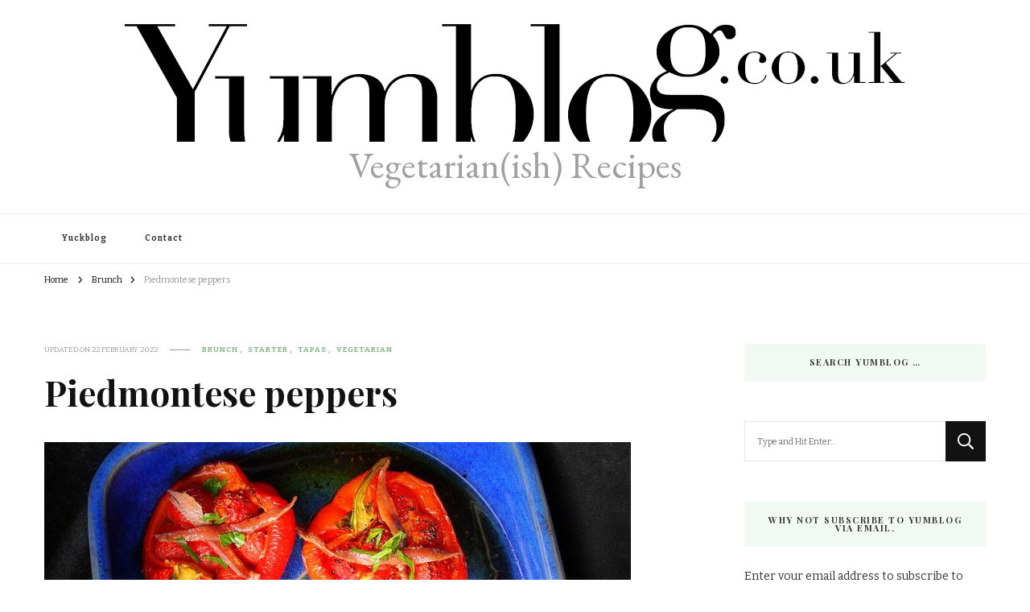

--- FILE ---
content_type: text/html; charset=UTF-8
request_url: http://yumblog.co.uk/archives/3970
body_size: 108207
content:
    <!DOCTYPE html>
    <html lang="en-GB">
    <head itemscope itemtype="http://schema.org/WebSite">
	    <meta charset="UTF-8">
    <meta name="viewport" content="width=device-width, initial-scale=1">
    <link rel="profile" href="http://gmpg.org/xfn/11">
    <meta name='robots' content='index, follow, max-image-preview:large, max-snippet:-1, max-video-preview:-1' />
	<style>img:is([sizes="auto" i], [sizes^="auto," i]) { contain-intrinsic-size: 3000px 1500px }</style>
	
	<!-- This site is optimized with the Yoast SEO plugin v24.1 - https://yoast.com/wordpress/plugins/seo/ -->
	<title>Piedmontese peppers - Vegetarian(ish) Recipes</title>
	<link rel="canonical" href="https://yumblog.co.uk/archives/3970" />
	<meta property="og:locale" content="en_GB" />
	<meta property="og:type" content="article" />
	<meta property="og:title" content="Piedmontese peppers - Vegetarian(ish) Recipes" />
	<meta property="og:description" content="&#8230;and talking of Simon Hopkinson, this week&#8217;s episode of TGC featured two vegetable dishes which looked so simple and tasty we knew we had to try them out here at Yumblog Towers. The first was this roasted pepper and tomato dish which if you cook nothing else between now and the world&#8217;s end (August 2012), cook this. It is astoundingly &hellip;" />
	<meta property="og:url" content="https://yumblog.co.uk/archives/3970" />
	<meta property="og:site_name" content="Vegetarian(ish) Recipes" />
	<meta property="article:publisher" content="https://www.facebook.com/ricardo.avocado.5" />
	<meta property="article:published_time" content="2011-08-01T12:56:45+00:00" />
	<meta property="article:modified_time" content="2022-02-22T20:44:01+00:00" />
	<meta property="og:image" content="https://yumblog.co.uk/wp-content/uploads/2011/08/pepper.jpg" />
	<meta property="og:image:width" content="729" />
	<meta property="og:image:height" content="721" />
	<meta property="og:image:type" content="image/jpeg" />
	<meta name="author" content="richard" />
	<meta name="twitter:label1" content="Written by" />
	<meta name="twitter:data1" content="richard" />
	<meta name="twitter:label2" content="Estimated reading time" />
	<meta name="twitter:data2" content="2 minutes" />
	<script type="application/ld+json" class="yoast-schema-graph">{"@context":"https://schema.org","@graph":[{"@type":"WebPage","@id":"https://yumblog.co.uk/archives/3970","url":"https://yumblog.co.uk/archives/3970","name":"Piedmontese peppers - Vegetarian(ish) Recipes","isPartOf":{"@id":"http://yumblog.co.uk/#website"},"primaryImageOfPage":{"@id":"https://yumblog.co.uk/archives/3970#primaryimage"},"image":{"@id":"https://yumblog.co.uk/archives/3970#primaryimage"},"thumbnailUrl":"http://yumblog.co.uk/wp-content/uploads/2011/08/pepper.jpg","datePublished":"2011-08-01T12:56:45+00:00","dateModified":"2022-02-22T20:44:01+00:00","author":{"@id":"http://yumblog.co.uk/#/schema/person/2eb076096e1c4b5b32083b0cc3392027"},"breadcrumb":{"@id":"https://yumblog.co.uk/archives/3970#breadcrumb"},"inLanguage":"en-GB","potentialAction":[{"@type":"ReadAction","target":["https://yumblog.co.uk/archives/3970"]}]},{"@type":"ImageObject","inLanguage":"en-GB","@id":"https://yumblog.co.uk/archives/3970#primaryimage","url":"http://yumblog.co.uk/wp-content/uploads/2011/08/pepper.jpg","contentUrl":"http://yumblog.co.uk/wp-content/uploads/2011/08/pepper.jpg","width":729,"height":721},{"@type":"BreadcrumbList","@id":"https://yumblog.co.uk/archives/3970#breadcrumb","itemListElement":[{"@type":"ListItem","position":1,"name":"Home","item":"http://yumblog.co.uk/"},{"@type":"ListItem","position":2,"name":"Piedmontese peppers"}]},{"@type":"WebSite","@id":"http://yumblog.co.uk/#website","url":"http://yumblog.co.uk/","name":"Vegetarian(ish) Recipes","description":"","potentialAction":[{"@type":"SearchAction","target":{"@type":"EntryPoint","urlTemplate":"http://yumblog.co.uk/?s={search_term_string}"},"query-input":{"@type":"PropertyValueSpecification","valueRequired":true,"valueName":"search_term_string"}}],"inLanguage":"en-GB"},{"@type":"Person","@id":"http://yumblog.co.uk/#/schema/person/2eb076096e1c4b5b32083b0cc3392027","name":"richard","image":{"@type":"ImageObject","inLanguage":"en-GB","@id":"http://yumblog.co.uk/#/schema/person/image/","url":"https://secure.gravatar.com/avatar/f2faffeb813e61de506583c1499a922e969c7215cf31a9a28ba3457d8aa943db?s=96&d=mm&r=g","contentUrl":"https://secure.gravatar.com/avatar/f2faffeb813e61de506583c1499a922e969c7215cf31a9a28ba3457d8aa943db?s=96&d=mm&r=g","caption":"richard"},"sameAs":["http://www.galumpia.co.uk"],"url":"http://yumblog.co.uk/archives/author/richard"}]}</script>
	<!-- / Yoast SEO plugin. -->


<link rel='dns-prefetch' href='//secure.gravatar.com' />
<link rel='dns-prefetch' href='//fonts.googleapis.com' />
<link rel='dns-prefetch' href='//v0.wordpress.com' />
<link rel='dns-prefetch' href='//jetpack.wordpress.com' />
<link rel='dns-prefetch' href='//s0.wp.com' />
<link rel='dns-prefetch' href='//public-api.wordpress.com' />
<link rel='dns-prefetch' href='//0.gravatar.com' />
<link rel='dns-prefetch' href='//1.gravatar.com' />
<link rel='dns-prefetch' href='//2.gravatar.com' />
<link rel='dns-prefetch' href='//widgets.wp.com' />
<link rel="alternate" type="application/rss+xml" title="Vegetarian(ish) Recipes &raquo; Feed" href="http://yumblog.co.uk/feed" />
<link rel="alternate" type="application/rss+xml" title="Vegetarian(ish) Recipes &raquo; Comments Feed" href="http://yumblog.co.uk/comments/feed" />
<link rel="alternate" type="application/rss+xml" title="Vegetarian(ish) Recipes &raquo; Piedmontese peppers Comments Feed" href="http://yumblog.co.uk/archives/3970/feed" />
<script type="text/javascript">
/* <![CDATA[ */
window._wpemojiSettings = {"baseUrl":"https:\/\/s.w.org\/images\/core\/emoji\/16.0.1\/72x72\/","ext":".png","svgUrl":"https:\/\/s.w.org\/images\/core\/emoji\/16.0.1\/svg\/","svgExt":".svg","source":{"concatemoji":"http:\/\/yumblog.co.uk\/wp-includes\/js\/wp-emoji-release.min.js?ver=6.8.3"}};
/*! This file is auto-generated */
!function(s,n){var o,i,e;function c(e){try{var t={supportTests:e,timestamp:(new Date).valueOf()};sessionStorage.setItem(o,JSON.stringify(t))}catch(e){}}function p(e,t,n){e.clearRect(0,0,e.canvas.width,e.canvas.height),e.fillText(t,0,0);var t=new Uint32Array(e.getImageData(0,0,e.canvas.width,e.canvas.height).data),a=(e.clearRect(0,0,e.canvas.width,e.canvas.height),e.fillText(n,0,0),new Uint32Array(e.getImageData(0,0,e.canvas.width,e.canvas.height).data));return t.every(function(e,t){return e===a[t]})}function u(e,t){e.clearRect(0,0,e.canvas.width,e.canvas.height),e.fillText(t,0,0);for(var n=e.getImageData(16,16,1,1),a=0;a<n.data.length;a++)if(0!==n.data[a])return!1;return!0}function f(e,t,n,a){switch(t){case"flag":return n(e,"\ud83c\udff3\ufe0f\u200d\u26a7\ufe0f","\ud83c\udff3\ufe0f\u200b\u26a7\ufe0f")?!1:!n(e,"\ud83c\udde8\ud83c\uddf6","\ud83c\udde8\u200b\ud83c\uddf6")&&!n(e,"\ud83c\udff4\udb40\udc67\udb40\udc62\udb40\udc65\udb40\udc6e\udb40\udc67\udb40\udc7f","\ud83c\udff4\u200b\udb40\udc67\u200b\udb40\udc62\u200b\udb40\udc65\u200b\udb40\udc6e\u200b\udb40\udc67\u200b\udb40\udc7f");case"emoji":return!a(e,"\ud83e\udedf")}return!1}function g(e,t,n,a){var r="undefined"!=typeof WorkerGlobalScope&&self instanceof WorkerGlobalScope?new OffscreenCanvas(300,150):s.createElement("canvas"),o=r.getContext("2d",{willReadFrequently:!0}),i=(o.textBaseline="top",o.font="600 32px Arial",{});return e.forEach(function(e){i[e]=t(o,e,n,a)}),i}function t(e){var t=s.createElement("script");t.src=e,t.defer=!0,s.head.appendChild(t)}"undefined"!=typeof Promise&&(o="wpEmojiSettingsSupports",i=["flag","emoji"],n.supports={everything:!0,everythingExceptFlag:!0},e=new Promise(function(e){s.addEventListener("DOMContentLoaded",e,{once:!0})}),new Promise(function(t){var n=function(){try{var e=JSON.parse(sessionStorage.getItem(o));if("object"==typeof e&&"number"==typeof e.timestamp&&(new Date).valueOf()<e.timestamp+604800&&"object"==typeof e.supportTests)return e.supportTests}catch(e){}return null}();if(!n){if("undefined"!=typeof Worker&&"undefined"!=typeof OffscreenCanvas&&"undefined"!=typeof URL&&URL.createObjectURL&&"undefined"!=typeof Blob)try{var e="postMessage("+g.toString()+"("+[JSON.stringify(i),f.toString(),p.toString(),u.toString()].join(",")+"));",a=new Blob([e],{type:"text/javascript"}),r=new Worker(URL.createObjectURL(a),{name:"wpTestEmojiSupports"});return void(r.onmessage=function(e){c(n=e.data),r.terminate(),t(n)})}catch(e){}c(n=g(i,f,p,u))}t(n)}).then(function(e){for(var t in e)n.supports[t]=e[t],n.supports.everything=n.supports.everything&&n.supports[t],"flag"!==t&&(n.supports.everythingExceptFlag=n.supports.everythingExceptFlag&&n.supports[t]);n.supports.everythingExceptFlag=n.supports.everythingExceptFlag&&!n.supports.flag,n.DOMReady=!1,n.readyCallback=function(){n.DOMReady=!0}}).then(function(){return e}).then(function(){var e;n.supports.everything||(n.readyCallback(),(e=n.source||{}).concatemoji?t(e.concatemoji):e.wpemoji&&e.twemoji&&(t(e.twemoji),t(e.wpemoji)))}))}((window,document),window._wpemojiSettings);
/* ]]> */
</script>
<style id='wp-emoji-styles-inline-css' type='text/css'>

	img.wp-smiley, img.emoji {
		display: inline !important;
		border: none !important;
		box-shadow: none !important;
		height: 1em !important;
		width: 1em !important;
		margin: 0 0.07em !important;
		vertical-align: -0.1em !important;
		background: none !important;
		padding: 0 !important;
	}
</style>
<link rel='stylesheet' id='wp-block-library-css' href='http://yumblog.co.uk/wp-includes/css/dist/block-library/style.min.css?ver=6.8.3' type='text/css' media='all' />
<style id='wp-block-library-inline-css' type='text/css'>
.has-text-align-justify{text-align:justify;}
</style>
<style id='classic-theme-styles-inline-css' type='text/css'>
/*! This file is auto-generated */
.wp-block-button__link{color:#fff;background-color:#32373c;border-radius:9999px;box-shadow:none;text-decoration:none;padding:calc(.667em + 2px) calc(1.333em + 2px);font-size:1.125em}.wp-block-file__button{background:#32373c;color:#fff;text-decoration:none}
</style>
<link rel='stylesheet' id='mediaelement-css' href='http://yumblog.co.uk/wp-includes/js/mediaelement/mediaelementplayer-legacy.min.css?ver=4.2.17' type='text/css' media='all' />
<link rel='stylesheet' id='wp-mediaelement-css' href='http://yumblog.co.uk/wp-includes/js/mediaelement/wp-mediaelement.min.css?ver=6.8.3' type='text/css' media='all' />
<style id='global-styles-inline-css' type='text/css'>
:root{--wp--preset--aspect-ratio--square: 1;--wp--preset--aspect-ratio--4-3: 4/3;--wp--preset--aspect-ratio--3-4: 3/4;--wp--preset--aspect-ratio--3-2: 3/2;--wp--preset--aspect-ratio--2-3: 2/3;--wp--preset--aspect-ratio--16-9: 16/9;--wp--preset--aspect-ratio--9-16: 9/16;--wp--preset--color--black: #000000;--wp--preset--color--cyan-bluish-gray: #abb8c3;--wp--preset--color--white: #ffffff;--wp--preset--color--pale-pink: #f78da7;--wp--preset--color--vivid-red: #cf2e2e;--wp--preset--color--luminous-vivid-orange: #ff6900;--wp--preset--color--luminous-vivid-amber: #fcb900;--wp--preset--color--light-green-cyan: #7bdcb5;--wp--preset--color--vivid-green-cyan: #00d084;--wp--preset--color--pale-cyan-blue: #8ed1fc;--wp--preset--color--vivid-cyan-blue: #0693e3;--wp--preset--color--vivid-purple: #9b51e0;--wp--preset--gradient--vivid-cyan-blue-to-vivid-purple: linear-gradient(135deg,rgba(6,147,227,1) 0%,rgb(155,81,224) 100%);--wp--preset--gradient--light-green-cyan-to-vivid-green-cyan: linear-gradient(135deg,rgb(122,220,180) 0%,rgb(0,208,130) 100%);--wp--preset--gradient--luminous-vivid-amber-to-luminous-vivid-orange: linear-gradient(135deg,rgba(252,185,0,1) 0%,rgba(255,105,0,1) 100%);--wp--preset--gradient--luminous-vivid-orange-to-vivid-red: linear-gradient(135deg,rgba(255,105,0,1) 0%,rgb(207,46,46) 100%);--wp--preset--gradient--very-light-gray-to-cyan-bluish-gray: linear-gradient(135deg,rgb(238,238,238) 0%,rgb(169,184,195) 100%);--wp--preset--gradient--cool-to-warm-spectrum: linear-gradient(135deg,rgb(74,234,220) 0%,rgb(151,120,209) 20%,rgb(207,42,186) 40%,rgb(238,44,130) 60%,rgb(251,105,98) 80%,rgb(254,248,76) 100%);--wp--preset--gradient--blush-light-purple: linear-gradient(135deg,rgb(255,206,236) 0%,rgb(152,150,240) 100%);--wp--preset--gradient--blush-bordeaux: linear-gradient(135deg,rgb(254,205,165) 0%,rgb(254,45,45) 50%,rgb(107,0,62) 100%);--wp--preset--gradient--luminous-dusk: linear-gradient(135deg,rgb(255,203,112) 0%,rgb(199,81,192) 50%,rgb(65,88,208) 100%);--wp--preset--gradient--pale-ocean: linear-gradient(135deg,rgb(255,245,203) 0%,rgb(182,227,212) 50%,rgb(51,167,181) 100%);--wp--preset--gradient--electric-grass: linear-gradient(135deg,rgb(202,248,128) 0%,rgb(113,206,126) 100%);--wp--preset--gradient--midnight: linear-gradient(135deg,rgb(2,3,129) 0%,rgb(40,116,252) 100%);--wp--preset--font-size--small: 13px;--wp--preset--font-size--medium: 20px;--wp--preset--font-size--large: 36px;--wp--preset--font-size--x-large: 42px;--wp--preset--spacing--20: 0.44rem;--wp--preset--spacing--30: 0.67rem;--wp--preset--spacing--40: 1rem;--wp--preset--spacing--50: 1.5rem;--wp--preset--spacing--60: 2.25rem;--wp--preset--spacing--70: 3.38rem;--wp--preset--spacing--80: 5.06rem;--wp--preset--shadow--natural: 6px 6px 9px rgba(0, 0, 0, 0.2);--wp--preset--shadow--deep: 12px 12px 50px rgba(0, 0, 0, 0.4);--wp--preset--shadow--sharp: 6px 6px 0px rgba(0, 0, 0, 0.2);--wp--preset--shadow--outlined: 6px 6px 0px -3px rgba(255, 255, 255, 1), 6px 6px rgba(0, 0, 0, 1);--wp--preset--shadow--crisp: 6px 6px 0px rgba(0, 0, 0, 1);}:where(.is-layout-flex){gap: 0.5em;}:where(.is-layout-grid){gap: 0.5em;}body .is-layout-flex{display: flex;}.is-layout-flex{flex-wrap: wrap;align-items: center;}.is-layout-flex > :is(*, div){margin: 0;}body .is-layout-grid{display: grid;}.is-layout-grid > :is(*, div){margin: 0;}:where(.wp-block-columns.is-layout-flex){gap: 2em;}:where(.wp-block-columns.is-layout-grid){gap: 2em;}:where(.wp-block-post-template.is-layout-flex){gap: 1.25em;}:where(.wp-block-post-template.is-layout-grid){gap: 1.25em;}.has-black-color{color: var(--wp--preset--color--black) !important;}.has-cyan-bluish-gray-color{color: var(--wp--preset--color--cyan-bluish-gray) !important;}.has-white-color{color: var(--wp--preset--color--white) !important;}.has-pale-pink-color{color: var(--wp--preset--color--pale-pink) !important;}.has-vivid-red-color{color: var(--wp--preset--color--vivid-red) !important;}.has-luminous-vivid-orange-color{color: var(--wp--preset--color--luminous-vivid-orange) !important;}.has-luminous-vivid-amber-color{color: var(--wp--preset--color--luminous-vivid-amber) !important;}.has-light-green-cyan-color{color: var(--wp--preset--color--light-green-cyan) !important;}.has-vivid-green-cyan-color{color: var(--wp--preset--color--vivid-green-cyan) !important;}.has-pale-cyan-blue-color{color: var(--wp--preset--color--pale-cyan-blue) !important;}.has-vivid-cyan-blue-color{color: var(--wp--preset--color--vivid-cyan-blue) !important;}.has-vivid-purple-color{color: var(--wp--preset--color--vivid-purple) !important;}.has-black-background-color{background-color: var(--wp--preset--color--black) !important;}.has-cyan-bluish-gray-background-color{background-color: var(--wp--preset--color--cyan-bluish-gray) !important;}.has-white-background-color{background-color: var(--wp--preset--color--white) !important;}.has-pale-pink-background-color{background-color: var(--wp--preset--color--pale-pink) !important;}.has-vivid-red-background-color{background-color: var(--wp--preset--color--vivid-red) !important;}.has-luminous-vivid-orange-background-color{background-color: var(--wp--preset--color--luminous-vivid-orange) !important;}.has-luminous-vivid-amber-background-color{background-color: var(--wp--preset--color--luminous-vivid-amber) !important;}.has-light-green-cyan-background-color{background-color: var(--wp--preset--color--light-green-cyan) !important;}.has-vivid-green-cyan-background-color{background-color: var(--wp--preset--color--vivid-green-cyan) !important;}.has-pale-cyan-blue-background-color{background-color: var(--wp--preset--color--pale-cyan-blue) !important;}.has-vivid-cyan-blue-background-color{background-color: var(--wp--preset--color--vivid-cyan-blue) !important;}.has-vivid-purple-background-color{background-color: var(--wp--preset--color--vivid-purple) !important;}.has-black-border-color{border-color: var(--wp--preset--color--black) !important;}.has-cyan-bluish-gray-border-color{border-color: var(--wp--preset--color--cyan-bluish-gray) !important;}.has-white-border-color{border-color: var(--wp--preset--color--white) !important;}.has-pale-pink-border-color{border-color: var(--wp--preset--color--pale-pink) !important;}.has-vivid-red-border-color{border-color: var(--wp--preset--color--vivid-red) !important;}.has-luminous-vivid-orange-border-color{border-color: var(--wp--preset--color--luminous-vivid-orange) !important;}.has-luminous-vivid-amber-border-color{border-color: var(--wp--preset--color--luminous-vivid-amber) !important;}.has-light-green-cyan-border-color{border-color: var(--wp--preset--color--light-green-cyan) !important;}.has-vivid-green-cyan-border-color{border-color: var(--wp--preset--color--vivid-green-cyan) !important;}.has-pale-cyan-blue-border-color{border-color: var(--wp--preset--color--pale-cyan-blue) !important;}.has-vivid-cyan-blue-border-color{border-color: var(--wp--preset--color--vivid-cyan-blue) !important;}.has-vivid-purple-border-color{border-color: var(--wp--preset--color--vivid-purple) !important;}.has-vivid-cyan-blue-to-vivid-purple-gradient-background{background: var(--wp--preset--gradient--vivid-cyan-blue-to-vivid-purple) !important;}.has-light-green-cyan-to-vivid-green-cyan-gradient-background{background: var(--wp--preset--gradient--light-green-cyan-to-vivid-green-cyan) !important;}.has-luminous-vivid-amber-to-luminous-vivid-orange-gradient-background{background: var(--wp--preset--gradient--luminous-vivid-amber-to-luminous-vivid-orange) !important;}.has-luminous-vivid-orange-to-vivid-red-gradient-background{background: var(--wp--preset--gradient--luminous-vivid-orange-to-vivid-red) !important;}.has-very-light-gray-to-cyan-bluish-gray-gradient-background{background: var(--wp--preset--gradient--very-light-gray-to-cyan-bluish-gray) !important;}.has-cool-to-warm-spectrum-gradient-background{background: var(--wp--preset--gradient--cool-to-warm-spectrum) !important;}.has-blush-light-purple-gradient-background{background: var(--wp--preset--gradient--blush-light-purple) !important;}.has-blush-bordeaux-gradient-background{background: var(--wp--preset--gradient--blush-bordeaux) !important;}.has-luminous-dusk-gradient-background{background: var(--wp--preset--gradient--luminous-dusk) !important;}.has-pale-ocean-gradient-background{background: var(--wp--preset--gradient--pale-ocean) !important;}.has-electric-grass-gradient-background{background: var(--wp--preset--gradient--electric-grass) !important;}.has-midnight-gradient-background{background: var(--wp--preset--gradient--midnight) !important;}.has-small-font-size{font-size: var(--wp--preset--font-size--small) !important;}.has-medium-font-size{font-size: var(--wp--preset--font-size--medium) !important;}.has-large-font-size{font-size: var(--wp--preset--font-size--large) !important;}.has-x-large-font-size{font-size: var(--wp--preset--font-size--x-large) !important;}
:where(.wp-block-post-template.is-layout-flex){gap: 1.25em;}:where(.wp-block-post-template.is-layout-grid){gap: 1.25em;}
:where(.wp-block-columns.is-layout-flex){gap: 2em;}:where(.wp-block-columns.is-layout-grid){gap: 2em;}
:root :where(.wp-block-pullquote){font-size: 1.5em;line-height: 1.6;}
</style>
<link rel='stylesheet' id='blossomthemes-email-newsletter-css' href='http://yumblog.co.uk/wp-content/plugins/blossomthemes-email-newsletter/public/css/blossomthemes-email-newsletter-public.min.css?ver=2.2.10' type='text/css' media='all' />
<link rel='stylesheet' id='blossomthemes-instagram-feed-css' href='http://yumblog.co.uk/wp-content/plugins/blossomthemes-instagram-feed/public/css/blossomthemes-instagram-feed-public.css?ver=2.0.3' type='text/css' media='all' />
<link rel='stylesheet' id='magnific-popup-css' href='http://yumblog.co.uk/wp-content/plugins/blossomthemes-instagram-feed/public/css/magnific-popup.min.css?ver=1.0.0' type='text/css' media='all' />
<link rel='stylesheet' id='blossomthemes-toolkit-css' href='http://yumblog.co.uk/wp-content/plugins/blossomthemes-toolkit/public/css/blossomthemes-toolkit-public.min.css?ver=2.2.6' type='text/css' media='all' />
<link rel='stylesheet' id='owl-carousel-css' href='http://yumblog.co.uk/wp-content/themes/vilva/css/owl.carousel.min.css?ver=2.3.4' type='text/css' media='all' />
<link rel='stylesheet' id='vilva-google-fonts-css' href='https://fonts.googleapis.com/css?family=Bitter%3A100%2C200%2C300%2Cregular%2C500%2C600%2C700%2C800%2C900%2C100italic%2C200italic%2C300italic%2Citalic%2C500italic%2C600italic%2C700italic%2C800italic%2C900italic%7CPlayfair+Display%3Aregular%2C500%2C600%2C700%2C800%2C900%2Citalic%2C500italic%2C600italic%2C700italic%2C800italic%2C900italic%7CEB+Garamond%3Aregular' type='text/css' media='all' />
<link rel='stylesheet' id='yummy-recipe-parent-style-css' href='http://yumblog.co.uk/wp-content/themes/vilva/style.css?ver=6.8.3' type='text/css' media='all' />
<link rel='stylesheet' id='animate-css' href='http://yumblog.co.uk/wp-content/themes/vilva/css/animate.min.css?ver=3.5.2' type='text/css' media='all' />
<link rel='stylesheet' id='vilva-css' href='http://yumblog.co.uk/wp-content/themes/yummy-recipe/style.css?ver=1.0.2' type='text/css' media='all' />
<link rel='stylesheet' id='vilva-gutenberg-css' href='http://yumblog.co.uk/wp-content/themes/vilva/css/gutenberg.min.css?ver=1.0.2' type='text/css' media='all' />
<link rel='stylesheet' id='social-logos-css' href='http://yumblog.co.uk/wp-content/plugins/jetpack/_inc/social-logos/social-logos.min.css?ver=11.5.3' type='text/css' media='all' />
<link rel='stylesheet' id='jetpack_css-css' href='http://yumblog.co.uk/wp-content/plugins/jetpack/css/jetpack.css?ver=11.5.3' type='text/css' media='all' />
<script type="text/javascript" id="jquery-core-js-extra">
/* <![CDATA[ */
var bten_ajax_data = {"ajaxurl":"http:\/\/yumblog.co.uk\/wp-admin\/admin-ajax.php"};
/* ]]> */
</script>
<script type="text/javascript" src="http://yumblog.co.uk/wp-includes/js/jquery/jquery.min.js?ver=3.7.1" id="jquery-core-js"></script>
<script type="text/javascript" src="http://yumblog.co.uk/wp-includes/js/jquery/jquery-migrate.min.js?ver=3.4.1" id="jquery-migrate-js"></script>
<link rel="https://api.w.org/" href="http://yumblog.co.uk/wp-json/" /><link rel="alternate" title="JSON" type="application/json" href="http://yumblog.co.uk/wp-json/wp/v2/posts/3970" /><link rel="EditURI" type="application/rsd+xml" title="RSD" href="http://yumblog.co.uk/xmlrpc.php?rsd" />
<meta name="generator" content="WordPress 6.8.3" />
<link rel='shortlink' href='https://wp.me/p3hYpD-122' />
<link rel="alternate" title="oEmbed (JSON)" type="application/json+oembed" href="http://yumblog.co.uk/wp-json/oembed/1.0/embed?url=http%3A%2F%2Fyumblog.co.uk%2Farchives%2F3970" />
<link rel="alternate" title="oEmbed (XML)" type="text/xml+oembed" href="http://yumblog.co.uk/wp-json/oembed/1.0/embed?url=http%3A%2F%2Fyumblog.co.uk%2Farchives%2F3970&#038;format=xml" />
	<style>img#wpstats{display:none}</style>
		<link rel="pingback" href="http://yumblog.co.uk/xmlrpc.php"><script type="application/ld+json">{
    "@context": "http://schema.org",
    "@type": "BlogPosting",
    "mainEntityOfPage": {
        "@type": "WebPage",
        "@id": "http://yumblog.co.uk/archives/3970"
    },
    "headline": "Piedmontese peppers",
    "datePublished": "2011-08-01T12:56:45+0100",
    "dateModified": "2022-02-22T20:44:01+0000",
    "author": {
        "@type": "Person",
        "name": "richard"
    },
    "description": "",
    "image": {
        "@type": "ImageObject",
        "url": "http://yumblog.co.uk/wp-content/uploads/2011/08/pepper.jpg",
        "width": 729,
        "height": 721
    },
    "publisher": {
        "@type": "Organization",
        "name": "Vegetarian(ish) Recipes",
        "description": "",
        "logo": {
            "@type": "ImageObject",
            "url": "http://yumblog.co.uk/wp-content/uploads/2013/10/yumblog-399x60.png",
            "width": 399,
            "height": 60
        }
    }
}</script><style type='text/css' media='all'>     
    .content-newsletter .blossomthemes-email-newsletter-wrapper.bg-img:after,
    .widget_blossomthemes_email_newsletter_widget .blossomthemes-email-newsletter-wrapper:after{
        background: rgba(128, 183, 132, 0.8);    }
    
    /*Typography*/

    body,
    button,
    input,
    select,
    optgroup,
    textarea{
        font-family : Bitter;
        font-size   : 14px;        
    }

    :root {
        --primary-font: Bitter;
        --secondary-font: Playfair Display;
        --primary-color: #80b784;
        --primary-color-rgb: 128, 183, 132;
    }
    
    .site-branding .site-title-wrap .site-title{
        font-size   : 46px;
        font-family : EB Garamond;
        font-weight : 400;
        font-style  : normal;
    }
    
    .site-branding .site-title-wrap .site-title a{
        color: #a0a0a0;
    }
    
    .custom-logo-link img{
        width: 970px;
        max-width: 100%;
    }

    .comment-body .reply .comment-reply-link:hover:before {
        background-image: url('data:image/svg+xml; utf-8, <svg xmlns="http://www.w3.org/2000/svg" width="18" height="15" viewBox="0 0 18 15"><path d="M934,147.2a11.941,11.941,0,0,1,7.5,3.7,16.063,16.063,0,0,1,3.5,7.3c-2.4-3.4-6.1-5.1-11-5.1v4.1l-7-7,7-7Z" transform="translate(-927 -143.2)" fill="%2380b784"/></svg>');
    }

    .site-header.style-five .header-mid .search-form .search-submit:hover {
        background-image: url('data:image/svg+xml; utf-8, <svg xmlns="http://www.w3.org/2000/svg" viewBox="0 0 512 512"><path fill="%2380b784" d="M508.5 468.9L387.1 347.5c-2.3-2.3-5.3-3.5-8.5-3.5h-13.2c31.5-36.5 50.6-84 50.6-136C416 93.1 322.9 0 208 0S0 93.1 0 208s93.1 208 208 208c52 0 99.5-19.1 136-50.6v13.2c0 3.2 1.3 6.2 3.5 8.5l121.4 121.4c4.7 4.7 12.3 4.7 17 0l22.6-22.6c4.7-4.7 4.7-12.3 0-17zM208 368c-88.4 0-160-71.6-160-160S119.6 48 208 48s160 71.6 160 160-71.6 160-160 160z"></path></svg>');
    }

    .site-header.style-seven .header-bottom .search-form .search-submit:hover {
        background-image: url('data:image/svg+xml; utf-8, <svg xmlns="http://www.w3.org/2000/svg" viewBox="0 0 512 512"><path fill="%2380b784" d="M508.5 468.9L387.1 347.5c-2.3-2.3-5.3-3.5-8.5-3.5h-13.2c31.5-36.5 50.6-84 50.6-136C416 93.1 322.9 0 208 0S0 93.1 0 208s93.1 208 208 208c52 0 99.5-19.1 136-50.6v13.2c0 3.2 1.3 6.2 3.5 8.5l121.4 121.4c4.7 4.7 12.3 4.7 17 0l22.6-22.6c4.7-4.7 4.7-12.3 0-17zM208 368c-88.4 0-160-71.6-160-160S119.6 48 208 48s160 71.6 160 160-71.6 160-160 160z"></path></svg>');
    }

    .site-header.style-fourteen .search-form .search-submit:hover {
        background-image: url('data:image/svg+xml; utf-8, <svg xmlns="http://www.w3.org/2000/svg" viewBox="0 0 512 512"><path fill="%2380b784" d="M508.5 468.9L387.1 347.5c-2.3-2.3-5.3-3.5-8.5-3.5h-13.2c31.5-36.5 50.6-84 50.6-136C416 93.1 322.9 0 208 0S0 93.1 0 208s93.1 208 208 208c52 0 99.5-19.1 136-50.6v13.2c0 3.2 1.3 6.2 3.5 8.5l121.4 121.4c4.7 4.7 12.3 4.7 17 0l22.6-22.6c4.7-4.7 4.7-12.3 0-17zM208 368c-88.4 0-160-71.6-160-160S119.6 48 208 48s160 71.6 160 160-71.6 160-160 160z"></path></svg>');
    }

    .search-results .content-area > .page-header .search-submit:hover {
        background-image: url('data:image/svg+xml; utf-8, <svg xmlns="http://www.w3.org/2000/svg" viewBox="0 0 512 512"><path fill="%2380b784" d="M508.5 468.9L387.1 347.5c-2.3-2.3-5.3-3.5-8.5-3.5h-13.2c31.5-36.5 50.6-84 50.6-136C416 93.1 322.9 0 208 0S0 93.1 0 208s93.1 208 208 208c52 0 99.5-19.1 136-50.6v13.2c0 3.2 1.3 6.2 3.5 8.5l121.4 121.4c4.7 4.7 12.3 4.7 17 0l22.6-22.6c4.7-4.7 4.7-12.3 0-17zM208 368c-88.4 0-160-71.6-160-160S119.6 48 208 48s160 71.6 160 160-71.6 160-160 160z"></path></svg>');
    }
           
    </style></head>

<body class="wp-singular post-template-default single single-post postid-3970 single-format-standard wp-custom-logo wp-embed-responsive wp-theme-vilva wp-child-theme-yummy-recipe vilva-has-blocks underline single-style-four rightsidebar" itemscope itemtype="http://schema.org/WebPage">

    <div id="page" class="site">
        <a class="skip-link" href="#content">Skip to Content</a>
            <header id="masthead" class="site-header style-two" itemscope itemtype="http://schema.org/WPHeader">
            <div class="header-mid">
                <div class="container">
                            <div class="site-branding has-logo-text" itemscope itemtype="http://schema.org/Organization">  
            <div class="site-logo">
                <a href="http://yumblog.co.uk/" class="custom-logo-link" rel="home"><img width="970" height="146" src="http://yumblog.co.uk/wp-content/uploads/2013/10/yumblog.png" class="custom-logo" alt="yumblog" decoding="async" fetchpriority="high" srcset="http://yumblog.co.uk/wp-content/uploads/2013/10/yumblog.png 970w, http://yumblog.co.uk/wp-content/uploads/2013/10/yumblog-300x45.png 300w, http://yumblog.co.uk/wp-content/uploads/2013/10/yumblog-768x116.png 768w, http://yumblog.co.uk/wp-content/uploads/2013/10/yumblog-399x60.png 399w" sizes="(max-width: 970px) 100vw, 970px" /></a>            </div>

            <div class="site-title-wrap">                    <p class="site-title" itemprop="name"><a href="http://yumblog.co.uk/" rel="home" itemprop="url">Vegetarian(ish) Recipes</a></p>
                </div>        </div>    
                    </div>
            </div><!-- .header-mid -->
            <div class="header-bottom">
                <div class="container">
                    	<nav id="site-navigation" class="main-navigation" itemscope itemtype="http://schema.org/SiteNavigationElement">
                    <button class="toggle-btn" data-toggle-target=".main-menu-modal" data-toggle-body-class="showing-main-menu-modal" aria-expanded="false" data-set-focus=".close-main-nav-toggle">
                <span class="toggle-bar"></span>
                <span class="toggle-bar"></span>
                <span class="toggle-bar"></span>
            </button>
                <div class="primary-menu-list main-menu-modal cover-modal" data-modal-target-string=".main-menu-modal">
            <button class="close close-main-nav-toggle" data-toggle-target=".main-menu-modal" data-toggle-body-class="showing-main-menu-modal" aria-expanded="false" data-set-focus=".main-menu-modal"></button>
            <div class="mobile-menu" aria-label="Mobile">
                <div class="menu-yuckblog-container"><ul id="primary-menu" class="nav-menu main-menu-modal"><li id="menu-item-11491" class="menu-item menu-item-type-post_type menu-item-object-page menu-item-11491"><a href="http://yumblog.co.uk/yuckblog">Yuckblog</a></li>
<li id="menu-item-11515" class="menu-item menu-item-type-post_type menu-item-object-page menu-item-11515"><a href="http://yumblog.co.uk/contact">Contact</a></li>
</ul></div>            </div>
        </div>
	</nav><!-- #site-navigation -->
                        <div class="right">
                                  
                    </div><!-- .right -->
                </div>
            </div><!-- .header-bottom -->
        </header>
            <div class="top-bar">
    		<div class="container">
            <div class="breadcrumb-wrapper">
                <div id="crumbs" itemscope itemtype="http://schema.org/BreadcrumbList"> 
                    <span itemprop="itemListElement" itemscope itemtype="http://schema.org/ListItem">
                        <a itemprop="item" href="http://yumblog.co.uk"><span itemprop="name">Home</span></a>
                        <meta itemprop="position" content="1" />
                        <span class="separator"><i class="fa fa-angle-right"></i></span>
                    </span> <span itemprop="itemListElement" itemscope itemtype="http://schema.org/ListItem"><a itemprop="item" href="http://yumblog.co.uk/archives/category/brunch"><span itemprop="name">Brunch </span></a><meta itemprop="position" content="2" /><span class="separator"><i class="fa fa-angle-right"></i></span></span> <span class="current" itemprop="itemListElement" itemscope itemtype="http://schema.org/ListItem"><a itemprop="item" href="http://yumblog.co.uk/archives/3970"><span itemprop="name">Piedmontese peppers</span></a><meta itemprop="position" content="3" /></span></div></div><!-- .breadcrumb-wrapper -->    		</div>
    	</div>   
        <div id="content" class="site-content"><div class="container">    <div id="primary" class="content-area">	
    	<main id="main" class="site-main">

    	
<article id="post-3970" class="post-3970 post type-post status-publish format-standard has-post-thumbnail hentry category-brunch category-starter category-tapas category-vegetarian tag-antipasto sticky-meta">
    
	        <header class="entry-header">
            <div class="container">
                <div class="entry-meta">
                    <span class="posted-on">updated on  <a href="http://yumblog.co.uk/archives/3970" rel="bookmark"><time class="entry-date published updated" datetime="2022-02-22T20:44:01+00:00" itemprop="dateModified">22 February 2022</time><time class="updated" datetime="2011-08-01T12:56:45+01:00" itemprop="datePublished">1 August 2011</time></a></span><span class="category"><a href="http://yumblog.co.uk/archives/category/brunch" rel="category tag">Brunch</a> <a href="http://yumblog.co.uk/archives/category/starter" rel="category tag">Starter</a> <a href="http://yumblog.co.uk/archives/category/tapas" rel="category tag">Tapas</a> <a href="http://yumblog.co.uk/archives/category/vegetarian" rel="category tag">Vegetarian</a></span>                </div>

                <h1 class="entry-title">Piedmontese peppers</h1>     

            </div>
        </header> 
    <figure class="post-thumbnail"><img width="729" height="473" src="http://yumblog.co.uk/wp-content/uploads/2011/08/pepper-729x473.jpg" class="attachment-vilva-sidebar size-vilva-sidebar wp-post-image" alt="" itemprop="image" decoding="async" /></figure><div class="content-wrap">        <div class="article-meta">
            <div class="article-inner-meta">
                                    <span class="byline" itemprop="author">
                        <span class="author">
                            <a href="http://yumblog.co.uk/archives/author/richard" class="url fn">
                                <img alt='' src='https://secure.gravatar.com/avatar/f2faffeb813e61de506583c1499a922e969c7215cf31a9a28ba3457d8aa943db?s=70&#038;d=mm&#038;r=g' srcset='https://secure.gravatar.com/avatar/f2faffeb813e61de506583c1499a922e969c7215cf31a9a28ba3457d8aa943db?s=140&#038;d=mm&#038;r=g 2x' class='avatar avatar-70 photo' height='70' width='70' decoding='async'/>                                richard                            </a>
                        </span>
                    </span>
                    <span class="comments"><i class="far fa-comment-alt"></i><a href="http://yumblog.co.uk/archives/3970#comments">2 Comments<span class="screen-reader-text"> on Piedmontese peppers</span></a></span>            </div>
        </div>
        <div class="entry-content" itemprop="text"><p>&#8230;and talking of Simon Hopkinson, this week&#8217;s episode of TGC featured two vegetable dishes which looked so simple and tasty we knew we had to try them out here at Yumblog Towers. The first was this roasted pepper and tomato dish which if you cook nothing else between now and the world&#8217;s end (August 2012), cook this. It is astoundingly delicious.</p>
<p><a href="http://yumblog.co.uk/archives/3970/5987308256_bd7b3fa7ff_c" rel="attachment wp-att-11378"><img decoding="async" class="alignnone size-full wp-image-11378" src="http://yumblog.co.uk/wp-content/uploads/2011/08/5987308256_bd7b3fa7ff_c.jpg" alt="" width="800" height="800" srcset="http://yumblog.co.uk/wp-content/uploads/2011/08/5987308256_bd7b3fa7ff_c.jpg 800w, http://yumblog.co.uk/wp-content/uploads/2011/08/5987308256_bd7b3fa7ff_c-300x300.jpg 300w, http://yumblog.co.uk/wp-content/uploads/2011/08/5987308256_bd7b3fa7ff_c-150x150.jpg 150w, http://yumblog.co.uk/wp-content/uploads/2011/08/5987308256_bd7b3fa7ff_c-768x768.jpg 768w, http://yumblog.co.uk/wp-content/uploads/2011/08/5987308256_bd7b3fa7ff_c-60x60.jpg 60w" sizes="(max-width: 800px) 100vw, 800px" /></a></p>
<p><span id="more-3970"></span></p>
<p>In the spirit of TGC and because there seems little point in writing up something that is so current, click on <a title="Piedmontese peppers" href="http://www.bbc.co.uk/food/recipes/piedmontese_peppers_40938" target="_blank" rel="noopener">this link</a> or scan the ‘Quick Response’ code below for the full list of ingredients and recipe.</p>
<p><a href="http://yumblog.co.uk/archives/3970/code" rel="attachment wp-att-11383"><img loading="lazy" decoding="async" class="alignnone size-full wp-image-11383" src="http://yumblog.co.uk/wp-content/uploads/2011/08/code.jpg" alt="" width="800" height="495" srcset="http://yumblog.co.uk/wp-content/uploads/2011/08/code.jpg 800w, http://yumblog.co.uk/wp-content/uploads/2011/08/code-300x186.jpg 300w, http://yumblog.co.uk/wp-content/uploads/2011/08/code-768x475.jpg 768w, http://yumblog.co.uk/wp-content/uploads/2011/08/code-97x60.jpg 97w" sizes="auto, (max-width: 800px) 100vw, 800px" /></a></p>
<p>We stuck pretty close to the published recipe, the only difference being the use of cherry tomatoes rather than the plums.</p>
<p><a href="http://yumblog.co.uk/archives/3970/5986749071_b8babfcbdf_c" rel="attachment wp-att-11377"><img loading="lazy" decoding="async" class="alignnone size-full wp-image-11377" src="http://yumblog.co.uk/wp-content/uploads/2011/08/5986749071_b8babfcbdf_c.jpg" alt="" width="800" height="800" srcset="http://yumblog.co.uk/wp-content/uploads/2011/08/5986749071_b8babfcbdf_c.jpg 800w, http://yumblog.co.uk/wp-content/uploads/2011/08/5986749071_b8babfcbdf_c-300x300.jpg 300w, http://yumblog.co.uk/wp-content/uploads/2011/08/5986749071_b8babfcbdf_c-150x150.jpg 150w, http://yumblog.co.uk/wp-content/uploads/2011/08/5986749071_b8babfcbdf_c-768x768.jpg 768w, http://yumblog.co.uk/wp-content/uploads/2011/08/5986749071_b8babfcbdf_c-60x60.jpg 60w" sizes="auto, (max-width: 800px) 100vw, 800px" /></a></p>
<blockquote><p><strong>Verdict:</strong> For such a simple dish with so few ingredients, this packs a powerful flavour punch. Sweet, sweet, sweet (and a little salty). Truly superb</p>
<p><strong>Drink:</strong> Tuesday night is temperance night.</p>
<p><strong>Entertainment:</strong> The beginning of the 5th season of &#8216;Ideal&#8217;. Utter joy. The soundtrack is excellent too, if you manage to find a copy.</p></blockquote>
<div class="sharedaddy sd-sharing-enabled"><div class="robots-nocontent sd-block sd-social sd-social-official sd-sharing"><h3 class="sd-title">Share this:</h3><div class="sd-content"><ul><li><a href="#" class="sharing-anchor sd-button share-more"><span>Share</span></a></li><li class="share-end"></li></ul><div class="sharing-hidden"><div class="inner" style="display: none;"><ul><li class="share-linkedin"><div class="linkedin_button"><script type="in/share" data-url="http://yumblog.co.uk/archives/3970" data-counter="right"></script></div></li><li class="share-twitter"><a href="https://twitter.com/share" class="twitter-share-button" data-url="http://yumblog.co.uk/archives/3970" data-text="Piedmontese peppers" data-via="yumblog" >Tweet</a></li><li class="share-end"></li><li class="share-facebook"><div class="fb-share-button" data-href="http://yumblog.co.uk/archives/3970" data-layout="button_count"></div></li><li class="share-print"><a rel="nofollow noopener noreferrer" data-shared="" class="share-print sd-button" href="http://yumblog.co.uk/archives/3970#print" target="_blank" title="Click to print" ><span>Print</span></a></li><li class="share-end"></li><li class="share-email"><a rel="nofollow noopener noreferrer" data-shared="" class="share-email sd-button" href="mailto:?subject=%5BShared%20Post%5D%20Piedmontese%20peppers&body=http%3A%2F%2Fyumblog.co.uk%2Farchives%2F3970&share=email" target="_blank" title="Click to email a link to a friend" data-email-share-error-title="Do you have email set up?" data-email-share-error-text="If you&#039;re having problems sharing via email, you might not have email set up for your browser. You may need to create a new email yourself." data-email-share-nonce="9db7fdd546" data-email-share-track-url="http://yumblog.co.uk/archives/3970?share=email"><span>Email</span></a></li><li class="share-pinterest"><div class="pinterest_button"><a href="https://www.pinterest.com/pin/create/button/?url=http%3A%2F%2Fyumblog.co.uk%2Farchives%2F3970&#038;media=http%3A%2F%2Fyumblog.co.uk%2Fwp-content%2Fuploads%2F2011%2F08%2Fpepper.jpg&#038;description=Piedmontese%20peppers" data-pin-do="buttonPin" data-pin-config="beside"><img src="//assets.pinterest.com/images/pidgets/pinit_fg_en_rect_gray_20.png" /></a></div></li><li class="share-end"></li><li class="share-tumblr"><a class="tumblr-share-button" target="_blank" href="https://www.tumblr.com/share" data-title="Piedmontese peppers" data-content="http://yumblog.co.uk/archives/3970" title="Share on Tumblr">Share on Tumblr</a></li><li class="share-reddit"><div class="reddit_button"><iframe src="http://www.reddit.com/static/button/button1.html?newwindow=true&width=120&amp;url=http%3A%2F%2Fyumblog.co.uk%2Farchives%2F3970&amp;title=Piedmontese%20peppers" height="22" width="120" scrolling="no" frameborder="0"></iframe></div></li><li class="share-end"></li><li class="share-end"></li></ul></div></div></div></div></div><div class='sharedaddy sd-block sd-like jetpack-likes-widget-wrapper jetpack-likes-widget-unloaded' id='like-post-wrapper-48612813-3970-691e1f181c99f' data-src='https://widgets.wp.com/likes/#blog_id=48612813&amp;post_id=3970&amp;origin=yumblog.co.uk&amp;obj_id=48612813-3970-691e1f181c99f' data-name='like-post-frame-48612813-3970-691e1f181c99f' data-title='Like or Reblog'><h3 class="sd-title">Like this:</h3><div class='likes-widget-placeholder post-likes-widget-placeholder' style='height: 55px;'><span class='button'><span>Like</span></span> <span class="loading">Loading...</span></div><span class='sd-text-color'></span><a class='sd-link-color'></a></div></div><div class="entry-footer"><span class="cat-tags"><a href="http://yumblog.co.uk/archives/tag/antipasto" rel="tag">Antipasto</a></span></div></div></article><!-- #post-3970 -->
    	</main><!-- #main -->
        
                    
            <nav class="post-navigation pagination" role="navigation">
    			<div class="nav-links">
    				                            <div class="nav-previous">
                                <a href="http://yumblog.co.uk/archives/3978" rel="prev">
                                    <span class="meta-nav"><svg xmlns="http://www.w3.org/2000/svg" viewBox="0 0 14 8"><defs><style>.arla{fill:#999596;}</style></defs><path class="arla" d="M16.01,11H8v2h8.01v3L22,12,16.01,8Z" transform="translate(22 16) rotate(180)"/></svg> Previous Article</span>
                                    <span class="post-title">Grilled aubergines with olive oil, garlic, parsley and feta</span>
                                </a>
                                <figure class="post-img">
                                    <img width="150" height="150" src="http://yumblog.co.uk/wp-content/uploads/2011/07/aubergine-150x150.jpg" class="attachment-thumbnail size-thumbnail wp-post-image" alt="Grilled aubergines" decoding="async" loading="lazy" />                                </figure>
                            </div>
                                                    <div class="nav-next">
                                <a href="http://yumblog.co.uk/archives/3871" rel="next">
                                    <span class="meta-nav">Next Article<svg xmlns="http://www.w3.org/2000/svg" viewBox="0 0 14 8"><defs><style>.arra{fill:#999596;}</style></defs><path class="arra" d="M16.01,11H8v2h8.01v3L22,12,16.01,8Z" transform="translate(-8 -8)"/></svg></span>
                                    <span class="post-title">Crab tart with garlic &amp; tomato</span>
                                </a>
                                <figure class="post-img">
                                    <img width="150" height="150" src="http://yumblog.co.uk/wp-content/uploads/2011/08/5977562864_f70526a2fc_o-150x150.jpg" class="attachment-thumbnail size-thumbnail wp-post-image" alt="" decoding="async" loading="lazy" srcset="http://yumblog.co.uk/wp-content/uploads/2011/08/5977562864_f70526a2fc_o-150x150.jpg 150w, http://yumblog.co.uk/wp-content/uploads/2011/08/5977562864_f70526a2fc_o-330x330.jpg 330w" sizes="auto, (max-width: 150px) 100vw, 150px" />                                </figure>
                            </div>
                            			</div>
    		</nav> <div id="comments" class="comments-area">

			<h2 class="comments-title">
			2 Comments		</h2><!-- .comments-title -->

		<ol class="comment-list">
				<li class="comment even thread-even depth-1" id="comment-30933">
	
        <div id="div-comment-30933" class="comment-body" itemscope itemtype="http://schema.org/UserComments">
	    	
        <footer class="comment-meta">
            <div class="comment-author vcard">
        	   <img alt='' src='https://secure.gravatar.com/avatar/3f4c0e39f6a03a535e1aa73df569ed2e91c3934bf95dc86debe6d47367de649c?s=85&#038;d=mm&#038;r=g' srcset='https://secure.gravatar.com/avatar/3f4c0e39f6a03a535e1aa73df569ed2e91c3934bf95dc86debe6d47367de649c?s=170&#038;d=mm&#038;r=g 2x' class='avatar avatar-85 photo' height='85' width='85' loading='lazy' decoding='async'/>        	</div><!-- .comment-author vcard -->
        </footer>
        
        <div class="text-holder">
        	<div class="top">
                <div class="left">
                                        <b class="fn" itemprop="creator" itemscope itemtype="http://schema.org/Person"><span itemprop="name"><a href=http://eep.me.uk rel="external nofollow noopener" class="url" itemprop="url">rob</a></span></b>                	<div class="comment-metadata commentmetadata">
                        
                        <a href="http://yumblog.co.uk/archives/3970#comment-30933">
                    		<time itemprop="commentTime" datetime="2011-08-23 18:04:00">23 August 2011 at 19:04</time>
                        </a>
                	</div>
                </div>
            </div>            
            <div class="comment-content" itemprop="commentText"><p>So, I switched a few things (tinned as opposed to fresh tomatoes, dried basil before it went in the oven, and capers on top afterwards instead of anchovies).</p>
<p>But if you can get over all the deviation, then this turned out really well. Thanks for sharing!</p>
</div>   
            <div class="reply">
                            </div>     
        </div><!-- .text-holder -->
        
	    </div><!-- .comment-body -->
	</li><!-- #comment-## -->
	<li class="comment byuser comment-author-richard bypostauthor odd alt thread-odd thread-alt depth-1" id="comment-30947">
	
        <div id="div-comment-30947" class="comment-body" itemscope itemtype="http://schema.org/UserComments">
	    	
        <footer class="comment-meta">
            <div class="comment-author vcard">
        	   <img alt='' src='https://secure.gravatar.com/avatar/f2faffeb813e61de506583c1499a922e969c7215cf31a9a28ba3457d8aa943db?s=85&#038;d=mm&#038;r=g' srcset='https://secure.gravatar.com/avatar/f2faffeb813e61de506583c1499a922e969c7215cf31a9a28ba3457d8aa943db?s=170&#038;d=mm&#038;r=g 2x' class='avatar avatar-85 photo' height='85' width='85' loading='lazy' decoding='async'/>        	</div><!-- .comment-author vcard -->
        </footer>
        
        <div class="text-holder">
        	<div class="top">
                <div class="left">
                                        <b class="fn" itemprop="creator" itemscope itemtype="http://schema.org/Person"><span itemprop="name"><a href=http://www.galumpia.co.uk rel="external nofollow noopener" class="url" itemprop="url">richard</a></span></b>                	<div class="comment-metadata commentmetadata">
                        
                        <a href="http://yumblog.co.uk/archives/3970#comment-30947">
                    		<time itemprop="commentTime" datetime="2011-08-24 09:28:00">24 August 2011 at 10:28</time>
                        </a>
                	</div>
                </div>
            </div>            
            <div class="comment-content" itemprop="commentText"><p>Hi Rob</p>
<p>Pleasure, glad you liked it.</p>
<p>R</p>
</div>   
            <div class="reply">
                            </div>     
        </div><!-- .text-holder -->
        
	    </div><!-- .comment-body -->
	</li><!-- #comment-## -->
		</ol><!-- .comment-list -->

		
		<div id="respond" class="comment-respond">
							<h3 id="reply-title" class="comment-reply-title">Leave a Reply					<small><a rel="nofollow" id="cancel-comment-reply-link" href="/archives/3970#respond" style="display:none;">Cancel reply</a></small>
				</h3>
						<form id="commentform" class="comment-form">
				<iframe
					title="Comment Form"
					src="https://jetpack.wordpress.com/jetpack-comment/?blogid=48612813&#038;postid=3970&#038;comment_registration=0&#038;require_name_email=0&#038;stc_enabled=1&#038;stb_enabled=1&#038;show_avatars=1&#038;avatar_default=mystery&#038;greeting=Leave+a+Reply&#038;jetpack_comments_nonce=804aec0a9d&#038;greeting_reply=Leave+a+Reply+to+%25s&#038;color_scheme=light&#038;lang=en_GB&#038;jetpack_version=11.5.3&#038;show_cookie_consent=10&#038;has_cookie_consent=0&#038;token_key=%3Bnormal%3B&#038;sig=9c24b1645aafeb35b471cd2b91eace2f891b0273#parent=http%3A%2F%2Fyumblog.co.uk%2Farchives%2F3970"
											name="jetpack_remote_comment"
						style="width:100%; height: 430px; border:0;"
										class="jetpack_remote_comment"
					id="jetpack_remote_comment"
					sandbox="allow-same-origin allow-top-navigation allow-scripts allow-forms allow-popups"
				>
									</iframe>
									<!--[if !IE]><!-->
					<script>
						document.addEventListener('DOMContentLoaded', function () {
							var commentForms = document.getElementsByClassName('jetpack_remote_comment');
							for (var i = 0; i < commentForms.length; i++) {
								commentForms[i].allowTransparency = false;
								commentForms[i].scrolling = 'no';
							}
						});
					</script>
					<!--<![endif]-->
							</form>
		</div>

		
		<input type="hidden" name="comment_parent" id="comment_parent" value="" />

		<p class="akismet_comment_form_privacy_notice">This site uses Akismet to reduce spam. <a href="https://akismet.com/privacy/" target="_blank" rel="nofollow noopener">Learn how your comment data is processed</a>.</p>
</div><!-- #comments -->
    </div><!-- #primary -->


<aside id="secondary" class="widget-area" role="complementary" itemscope itemtype="http://schema.org/WPSideBar">
	<section id="text-1" class="widget widget_text"><h2 class="widget-title" itemprop="name">Search yumblog &#8230;</h2>			<div class="textwidget"></div>
		</section><section id="search-2" class="widget widget_search"><form role="search" method="get" class="search-form" action="http://yumblog.co.uk/">
                    <label>
                        <span class="screen-reader-text">Looking for Something?
                        </span>
                        <input type="search" class="search-field" placeholder="Type and Hit Enter&hellip;" value="" name="s" />
                    </label>                
                    <input type="submit" id="submit-field" class="search-submit" value="Search" />
                </form></section><section id="blog_subscription-2" class="widget widget_blog_subscription jetpack_subscription_widget"><h2 class="widget-title" itemprop="name">Why not subscribe to yumblog via email.</h2>
			<div class="wp-block-jetpack-subscriptions__container">
			<form action="#" method="post" accept-charset="utf-8" id="subscribe-blog-blog_subscription-2">
									<div id="subscribe-text"><p>Enter your email address to subscribe to this blog and receive notifications of every brilliant new post by email.</p>
</div>
																			<p id="subscribe-email">
						<label id="jetpack-subscribe-label"
							class="screen-reader-text"
							for="subscribe-field-blog_subscription-2">
							Email Address						</label>
						<input type="email" name="email" required="required"
																					value=""
							id="subscribe-field-blog_subscription-2"
							placeholder="Email Address"
						/>
					</p>

					<p id="subscribe-submit"
											>
						<input type="hidden" name="action" value="subscribe"/>
						<input type="hidden" name="source" value="http://yumblog.co.uk/archives/3970"/>
						<input type="hidden" name="sub-type" value="widget"/>
						<input type="hidden" name="redirect_fragment" value="subscribe-blog-blog_subscription-2"/>
												<button type="submit"
															class="wp-block-button__link"
																					name="jetpack_subscriptions_widget"
						>
							Subscribe						</button>
					</p>
							</form>
							<div class="wp-block-jetpack-subscriptions__subscount">
					Join 58 other subscribers.				</div>
						</div>
			
</section><section id="categories-5" class="widget widget_categories"><h2 class="widget-title" itemprop="name">Categories</h2>
			<ul>
					<li class="cat-item cat-item-351"><a href="http://yumblog.co.uk/archives/category/afgan">Afghan</a>
</li>
	<li class="cat-item cat-item-48"><a href="http://yumblog.co.uk/archives/category/apron">Apron</a>
</li>
	<li class="cat-item cat-item-352"><a href="http://yumblog.co.uk/archives/category/argentina">Argentina</a>
</li>
	<li class="cat-item cat-item-32"><a href="http://yumblog.co.uk/archives/category/asian">Asian</a>
</li>
	<li class="cat-item cat-item-24"><a href="http://yumblog.co.uk/archives/category/asparagus">Asparagus</a>
</li>
	<li class="cat-item cat-item-15"><a href="http://yumblog.co.uk/archives/category/baking">Baking</a>
</li>
	<li class="cat-item cat-item-97"><a href="http://yumblog.co.uk/archives/category/banana">Banana</a>
</li>
	<li class="cat-item cat-item-148"><a href="http://yumblog.co.uk/archives/category/bbq">BBQ</a>
</li>
	<li class="cat-item cat-item-136"><a href="http://yumblog.co.uk/archives/category/beer">Beer</a>
</li>
	<li class="cat-item cat-item-71"><a href="http://yumblog.co.uk/archives/category/biscuits">Biscuits</a>
</li>
	<li class="cat-item cat-item-75"><a href="http://yumblog.co.uk/archives/category/book">Book</a>
</li>
	<li class="cat-item cat-item-22"><a href="http://yumblog.co.uk/archives/category/bread">Bread</a>
</li>
	<li class="cat-item cat-item-14"><a href="http://yumblog.co.uk/archives/category/breakfast">Breakfast</a>
</li>
	<li class="cat-item cat-item-16"><a href="http://yumblog.co.uk/archives/category/brunch">Brunch</a>
</li>
	<li class="cat-item cat-item-76"><a href="http://yumblog.co.uk/archives/category/cake">Cake</a>
</li>
	<li class="cat-item cat-item-18"><a href="http://yumblog.co.uk/archives/category/cheese">cheese</a>
</li>
	<li class="cat-item cat-item-34"><a href="http://yumblog.co.uk/archives/category/chicken">Chicken</a>
</li>
	<li class="cat-item cat-item-51"><a href="http://yumblog.co.uk/archives/category/chocolate">Chocolate</a>
</li>
	<li class="cat-item cat-item-40"><a href="http://yumblog.co.uk/archives/category/christmas">Christmas</a>
</li>
	<li class="cat-item cat-item-81"><a href="http://yumblog.co.uk/archives/category/cocktail">cocktail</a>
</li>
	<li class="cat-item cat-item-52"><a href="http://yumblog.co.uk/archives/category/competition">Competition</a>
</li>
	<li class="cat-item cat-item-88"><a href="http://yumblog.co.uk/archives/category/crab">Crab</a>
</li>
	<li class="cat-item cat-item-49"><a href="http://yumblog.co.uk/archives/category/culture">Culture</a>
</li>
	<li class="cat-item cat-item-117"><a href="http://yumblog.co.uk/archives/category/cuttlesfish">Cuttlesfish</a>
</li>
	<li class="cat-item cat-item-95"><a href="http://yumblog.co.uk/archives/category/deep-fried">Deep fried</a>
</li>
	<li class="cat-item cat-item-12"><a href="http://yumblog.co.uk/archives/category/dessert">Dessert</a>
</li>
	<li class="cat-item cat-item-35"><a href="http://yumblog.co.uk/archives/category/disaster">Disaster</a>
</li>
	<li class="cat-item cat-item-39"><a href="http://yumblog.co.uk/archives/category/downloads">Downloads</a>
</li>
	<li class="cat-item cat-item-150"><a href="http://yumblog.co.uk/archives/category/dressing">Dressing</a>
</li>
	<li class="cat-item cat-item-56"><a href="http://yumblog.co.uk/archives/category/drink">Drink</a>
</li>
	<li class="cat-item cat-item-31"><a href="http://yumblog.co.uk/archives/category/eggs">Eggs</a>
</li>
	<li class="cat-item cat-item-350"><a href="http://yumblog.co.uk/archives/category/eu">EU</a>
</li>
	<li class="cat-item cat-item-387"><a href="http://yumblog.co.uk/archives/category/fermented">Fermented</a>
</li>
	<li class="cat-item cat-item-3"><a href="http://yumblog.co.uk/archives/category/fish">Fish</a>
</li>
	<li class="cat-item cat-item-80"><a href="http://yumblog.co.uk/archives/category/fondue">Fondue</a>
</li>
	<li class="cat-item cat-item-26"><a href="http://yumblog.co.uk/archives/category/food">food</a>
</li>
	<li class="cat-item cat-item-28"><a href="http://yumblog.co.uk/archives/category/foraged">foraged</a>
</li>
	<li class="cat-item cat-item-349"><a href="http://yumblog.co.uk/archives/category/german">german</a>
</li>
	<li class="cat-item cat-item-344"><a href="http://yumblog.co.uk/archives/category/greek">greek</a>
</li>
	<li class="cat-item cat-item-66"><a href="http://yumblog.co.uk/archives/category/guest-writer">Guest writer</a>
</li>
	<li class="cat-item cat-item-42"><a href="http://yumblog.co.uk/archives/category/halloween">Hallowe&#039;en</a>
</li>
	<li class="cat-item cat-item-55"><a href="http://yumblog.co.uk/archives/category/ham">Ham</a>
</li>
	<li class="cat-item cat-item-119"><a href="http://yumblog.co.uk/archives/category/hangover">Hangover</a>
</li>
	<li class="cat-item cat-item-118"><a href="http://yumblog.co.uk/archives/category/honey">Honey</a>
</li>
	<li class="cat-item cat-item-138"><a href="http://yumblog.co.uk/archives/category/i-hate-thatcher">I Hate Thatcher</a>
</li>
	<li class="cat-item cat-item-96"><a href="http://yumblog.co.uk/archives/category/incredible-edible">Incredible Edible</a>
</li>
	<li class="cat-item cat-item-348"><a href="http://yumblog.co.uk/archives/category/inedible">inedible</a>
</li>
	<li class="cat-item cat-item-93"><a href="http://yumblog.co.uk/archives/category/jam">Jam</a>
</li>
	<li class="cat-item cat-item-19"><a href="http://yumblog.co.uk/archives/category/japanese">Japanese</a>
</li>
	<li class="cat-item cat-item-135"><a href="http://yumblog.co.uk/archives/category/kale">Kale</a>
</li>
	<li class="cat-item cat-item-324"><a href="http://yumblog.co.uk/archives/category/kids">Kids</a>
</li>
	<li class="cat-item cat-item-121"><a href="http://yumblog.co.uk/archives/category/kohlrabi">Kohlrabi</a>
</li>
	<li class="cat-item cat-item-11"><a href="http://yumblog.co.uk/archives/category/main-course">Main Course</a>
</li>
	<li class="cat-item cat-item-151"><a href="http://yumblog.co.uk/archives/category/marrow">Marrow</a>
</li>
	<li class="cat-item cat-item-73"><a href="http://yumblog.co.uk/archives/category/mexican">Mexican</a>
</li>
	<li class="cat-item cat-item-38"><a href="http://yumblog.co.uk/archives/category/mushrooms">Mushrooms</a>
</li>
	<li class="cat-item cat-item-120"><a href="http://yumblog.co.uk/archives/category/nuts">Nuts</a>
</li>
	<li class="cat-item cat-item-113"><a href="http://yumblog.co.uk/archives/category/octopus">Octopus</a>
</li>
	<li class="cat-item cat-item-124"><a href="http://yumblog.co.uk/archives/category/oil">Oil</a>
</li>
	<li class="cat-item cat-item-4"><a href="http://yumblog.co.uk/archives/category/outdoors">Outdoors</a>
</li>
	<li class="cat-item cat-item-345"><a href="http://yumblog.co.uk/archives/category/palestinian">Palestinian</a>
</li>
	<li class="cat-item cat-item-50"><a href="http://yumblog.co.uk/archives/category/pasta">pasta</a>
</li>
	<li class="cat-item cat-item-86"><a href="http://yumblog.co.uk/archives/category/pearl-barley">Pearl Barley</a>
</li>
	<li class="cat-item cat-item-54"><a href="http://yumblog.co.uk/archives/category/pets">Pets</a>
</li>
	<li class="cat-item cat-item-37"><a href="http://yumblog.co.uk/archives/category/pickles">Pickles</a>
</li>
	<li class="cat-item cat-item-115"><a href="http://yumblog.co.uk/archives/category/pie">Pie</a>
</li>
	<li class="cat-item cat-item-98"><a href="http://yumblog.co.uk/archives/category/piepasty">pie/pasty</a>
</li>
	<li class="cat-item cat-item-92"><a href="http://yumblog.co.uk/archives/category/pizza">Pizza</a>
</li>
	<li class="cat-item cat-item-47"><a href="http://yumblog.co.uk/archives/category/places-to-eat">Places to eat</a>
</li>
	<li class="cat-item cat-item-99"><a href="http://yumblog.co.uk/archives/category/polenta">Polenta</a>
</li>
	<li class="cat-item cat-item-20"><a href="http://yumblog.co.uk/archives/category/preserves">Preserves</a>
</li>
	<li class="cat-item cat-item-65"><a href="http://yumblog.co.uk/archives/category/press-release">Press Release</a>
</li>
	<li class="cat-item cat-item-67"><a href="http://yumblog.co.uk/archives/category/prick">Prick</a>
</li>
	<li class="cat-item cat-item-122"><a href="http://yumblog.co.uk/archives/category/quail-egg">Quail egg</a>
</li>
	<li class="cat-item cat-item-17"><a href="http://yumblog.co.uk/archives/category/rant">Rant</a>
</li>
	<li class="cat-item cat-item-53"><a href="http://yumblog.co.uk/archives/category/reviews">Reviews</a>
</li>
	<li class="cat-item cat-item-112"><a href="http://yumblog.co.uk/archives/category/rhubarb">Rhubarb</a>
</li>
	<li class="cat-item cat-item-70"><a href="http://yumblog.co.uk/archives/category/rice">Rice</a>
</li>
	<li class="cat-item cat-item-33"><a href="http://yumblog.co.uk/archives/category/roman">Roman</a>
</li>
	<li class="cat-item cat-item-152"><a href="http://yumblog.co.uk/archives/category/romanesco">Romanesco</a>
</li>
	<li class="cat-item cat-item-125"><a href="http://yumblog.co.uk/archives/category/rosemary">Rosemary</a>
</li>
	<li class="cat-item cat-item-25"><a href="http://yumblog.co.uk/archives/category/russian">Russian</a>
</li>
	<li class="cat-item cat-item-27"><a href="http://yumblog.co.uk/archives/category/salad">salad</a>
</li>
	<li class="cat-item cat-item-85"><a href="http://yumblog.co.uk/archives/category/salt-cod">Salt Cod</a>
</li>
	<li class="cat-item cat-item-57"><a href="http://yumblog.co.uk/archives/category/sauce">Sauce</a>
</li>
	<li class="cat-item cat-item-30"><a href="http://yumblog.co.uk/archives/category/seafood">Seafood</a>
</li>
	<li class="cat-item cat-item-46"><a href="http://yumblog.co.uk/archives/category/side-dish">Side Dish</a>
</li>
	<li class="cat-item cat-item-44"><a href="http://yumblog.co.uk/archives/category/snack">Snack</a>
</li>
	<li class="cat-item cat-item-13"><a href="http://yumblog.co.uk/archives/category/soup">Soup</a>
</li>
	<li class="cat-item cat-item-346"><a href="http://yumblog.co.uk/archives/category/squid">squid</a>
</li>
	<li class="cat-item cat-item-347"><a href="http://yumblog.co.uk/archives/category/sri-lankan">Sri Lankan</a>
</li>
	<li class="cat-item cat-item-10"><a href="http://yumblog.co.uk/archives/category/starter">Starter</a>
</li>
	<li class="cat-item cat-item-116"><a href="http://yumblog.co.uk/archives/category/stock">Stock</a>
</li>
	<li class="cat-item cat-item-41"><a href="http://yumblog.co.uk/archives/category/stuff">Stuff</a>
</li>
	<li class="cat-item cat-item-110"><a href="http://yumblog.co.uk/archives/category/sweetcorn">Sweetcorn</a>
</li>
	<li class="cat-item cat-item-43"><a href="http://yumblog.co.uk/archives/category/t-shirts">T Shirts</a>
</li>
	<li class="cat-item cat-item-23"><a href="http://yumblog.co.uk/archives/category/tapas">Tapas</a>
</li>
	<li class="cat-item cat-item-330"><a href="http://yumblog.co.uk/archives/category/thai">Thai</a>
</li>
	<li class="cat-item cat-item-126"><a href="http://yumblog.co.uk/archives/category/thermospatula">Thermospatula</a>
</li>
	<li class="cat-item cat-item-335"><a href="http://yumblog.co.uk/archives/category/tory-cunts">Tory cunts</a>
</li>
	<li class="cat-item cat-item-87"><a href="http://yumblog.co.uk/archives/category/travels">Travels</a>
</li>
	<li class="cat-item cat-item-143"><a href="http://yumblog.co.uk/archives/category/tuna">Tuna</a>
</li>
	<li class="cat-item cat-item-1"><a href="http://yumblog.co.uk/archives/category/uncategorized">Uncategorized</a>
</li>
	<li class="cat-item cat-item-21"><a href="http://yumblog.co.uk/archives/category/unusual-foods">unusual foods</a>
</li>
	<li class="cat-item cat-item-343"><a href="http://yumblog.co.uk/archives/category/vegan">vegan</a>
</li>
	<li class="cat-item cat-item-139"><a href="http://yumblog.co.uk/archives/category/veganish">Vegan(ish)</a>
</li>
	<li class="cat-item cat-item-5"><a href="http://yumblog.co.uk/archives/category/vegetarian">Vegetarian</a>
</li>
	<li class="cat-item cat-item-83"><a href="http://yumblog.co.uk/archives/category/vegetarianish">Vegetarian(ish)</a>
</li>
	<li class="cat-item cat-item-64"><a href="http://yumblog.co.uk/archives/category/video">Video</a>
</li>
	<li class="cat-item cat-item-137"><a href="http://yumblog.co.uk/archives/category/yoghurt">Yoghurt</a>
</li>
	<li class="cat-item cat-item-94"><a href="http://yumblog.co.uk/archives/category/yorkshire">Yorkshire</a>
</li>
	<li class="cat-item cat-item-36"><a href="http://yumblog.co.uk/archives/category/yuckblog">yuckblog</a>
</li>
			</ul>

			</section><section id="archives-3" class="widget widget_archive"><h2 class="widget-title" itemprop="name">Archives</h2>		<label class="screen-reader-text" for="archives-dropdown-3">Archives</label>
		<select id="archives-dropdown-3" name="archive-dropdown">
			
			<option value="">Select Month</option>
				<option value='http://yumblog.co.uk/archives/date/2023/09'> September 2023 &nbsp;(1)</option>
	<option value='http://yumblog.co.uk/archives/date/2023/08'> August 2023 &nbsp;(1)</option>
	<option value='http://yumblog.co.uk/archives/date/2023/07'> July 2023 &nbsp;(1)</option>
	<option value='http://yumblog.co.uk/archives/date/2023/04'> April 2023 &nbsp;(1)</option>
	<option value='http://yumblog.co.uk/archives/date/2023/03'> March 2023 &nbsp;(2)</option>
	<option value='http://yumblog.co.uk/archives/date/2023/01'> January 2023 &nbsp;(3)</option>
	<option value='http://yumblog.co.uk/archives/date/2022/12'> December 2022 &nbsp;(2)</option>
	<option value='http://yumblog.co.uk/archives/date/2022/11'> November 2022 &nbsp;(3)</option>
	<option value='http://yumblog.co.uk/archives/date/2022/08'> August 2022 &nbsp;(1)</option>
	<option value='http://yumblog.co.uk/archives/date/2021/04'> April 2021 &nbsp;(1)</option>
	<option value='http://yumblog.co.uk/archives/date/2021/02'> February 2021 &nbsp;(8)</option>
	<option value='http://yumblog.co.uk/archives/date/2021/01'> January 2021 &nbsp;(26)</option>
	<option value='http://yumblog.co.uk/archives/date/2020/12'> December 2020 &nbsp;(5)</option>
	<option value='http://yumblog.co.uk/archives/date/2020/07'> July 2020 &nbsp;(1)</option>
	<option value='http://yumblog.co.uk/archives/date/2020/05'> May 2020 &nbsp;(3)</option>
	<option value='http://yumblog.co.uk/archives/date/2020/04'> April 2020 &nbsp;(4)</option>
	<option value='http://yumblog.co.uk/archives/date/2020/03'> March 2020 &nbsp;(2)</option>
	<option value='http://yumblog.co.uk/archives/date/2018/02'> February 2018 &nbsp;(1)</option>
	<option value='http://yumblog.co.uk/archives/date/2018/01'> January 2018 &nbsp;(2)</option>
	<option value='http://yumblog.co.uk/archives/date/2017/09'> September 2017 &nbsp;(1)</option>
	<option value='http://yumblog.co.uk/archives/date/2017/08'> August 2017 &nbsp;(2)</option>
	<option value='http://yumblog.co.uk/archives/date/2017/07'> July 2017 &nbsp;(6)</option>
	<option value='http://yumblog.co.uk/archives/date/2016/01'> January 2016 &nbsp;(1)</option>
	<option value='http://yumblog.co.uk/archives/date/2015/11'> November 2015 &nbsp;(2)</option>
	<option value='http://yumblog.co.uk/archives/date/2015/10'> October 2015 &nbsp;(3)</option>
	<option value='http://yumblog.co.uk/archives/date/2015/09'> September 2015 &nbsp;(3)</option>
	<option value='http://yumblog.co.uk/archives/date/2015/08'> August 2015 &nbsp;(2)</option>
	<option value='http://yumblog.co.uk/archives/date/2014/10'> October 2014 &nbsp;(2)</option>
	<option value='http://yumblog.co.uk/archives/date/2014/05'> May 2014 &nbsp;(1)</option>
	<option value='http://yumblog.co.uk/archives/date/2014/04'> April 2014 &nbsp;(2)</option>
	<option value='http://yumblog.co.uk/archives/date/2014/03'> March 2014 &nbsp;(4)</option>
	<option value='http://yumblog.co.uk/archives/date/2014/02'> February 2014 &nbsp;(2)</option>
	<option value='http://yumblog.co.uk/archives/date/2014/01'> January 2014 &nbsp;(1)</option>
	<option value='http://yumblog.co.uk/archives/date/2013/11'> November 2013 &nbsp;(1)</option>
	<option value='http://yumblog.co.uk/archives/date/2013/10'> October 2013 &nbsp;(7)</option>
	<option value='http://yumblog.co.uk/archives/date/2013/09'> September 2013 &nbsp;(3)</option>
	<option value='http://yumblog.co.uk/archives/date/2013/08'> August 2013 &nbsp;(5)</option>
	<option value='http://yumblog.co.uk/archives/date/2013/07'> July 2013 &nbsp;(15)</option>
	<option value='http://yumblog.co.uk/archives/date/2013/05'> May 2013 &nbsp;(3)</option>
	<option value='http://yumblog.co.uk/archives/date/2013/04'> April 2013 &nbsp;(7)</option>
	<option value='http://yumblog.co.uk/archives/date/2013/03'> March 2013 &nbsp;(6)</option>
	<option value='http://yumblog.co.uk/archives/date/2013/02'> February 2013 &nbsp;(5)</option>
	<option value='http://yumblog.co.uk/archives/date/2013/01'> January 2013 &nbsp;(3)</option>
	<option value='http://yumblog.co.uk/archives/date/2012/12'> December 2012 &nbsp;(4)</option>
	<option value='http://yumblog.co.uk/archives/date/2012/11'> November 2012 &nbsp;(1)</option>
	<option value='http://yumblog.co.uk/archives/date/2012/10'> October 2012 &nbsp;(5)</option>
	<option value='http://yumblog.co.uk/archives/date/2012/08'> August 2012 &nbsp;(5)</option>
	<option value='http://yumblog.co.uk/archives/date/2012/07'> July 2012 &nbsp;(8)</option>
	<option value='http://yumblog.co.uk/archives/date/2012/06'> June 2012 &nbsp;(2)</option>
	<option value='http://yumblog.co.uk/archives/date/2012/05'> May 2012 &nbsp;(2)</option>
	<option value='http://yumblog.co.uk/archives/date/2012/04'> April 2012 &nbsp;(3)</option>
	<option value='http://yumblog.co.uk/archives/date/2012/03'> March 2012 &nbsp;(2)</option>
	<option value='http://yumblog.co.uk/archives/date/2012/02'> February 2012 &nbsp;(1)</option>
	<option value='http://yumblog.co.uk/archives/date/2012/01'> January 2012 &nbsp;(11)</option>
	<option value='http://yumblog.co.uk/archives/date/2011/12'> December 2011 &nbsp;(8)</option>
	<option value='http://yumblog.co.uk/archives/date/2011/11'> November 2011 &nbsp;(3)</option>
	<option value='http://yumblog.co.uk/archives/date/2011/10'> October 2011 &nbsp;(16)</option>
	<option value='http://yumblog.co.uk/archives/date/2011/08'> August 2011 &nbsp;(8)</option>
	<option value='http://yumblog.co.uk/archives/date/2011/07'> July 2011 &nbsp;(6)</option>
	<option value='http://yumblog.co.uk/archives/date/2011/06'> June 2011 &nbsp;(7)</option>
	<option value='http://yumblog.co.uk/archives/date/2011/05'> May 2011 &nbsp;(9)</option>
	<option value='http://yumblog.co.uk/archives/date/2011/04'> April 2011 &nbsp;(4)</option>
	<option value='http://yumblog.co.uk/archives/date/2011/03'> March 2011 &nbsp;(2)</option>
	<option value='http://yumblog.co.uk/archives/date/2011/02'> February 2011 &nbsp;(6)</option>
	<option value='http://yumblog.co.uk/archives/date/2011/01'> January 2011 &nbsp;(11)</option>
	<option value='http://yumblog.co.uk/archives/date/2010/12'> December 2010 &nbsp;(5)</option>
	<option value='http://yumblog.co.uk/archives/date/2010/11'> November 2010 &nbsp;(1)</option>
	<option value='http://yumblog.co.uk/archives/date/2010/10'> October 2010 &nbsp;(1)</option>
	<option value='http://yumblog.co.uk/archives/date/2010/09'> September 2010 &nbsp;(5)</option>
	<option value='http://yumblog.co.uk/archives/date/2010/08'> August 2010 &nbsp;(12)</option>
	<option value='http://yumblog.co.uk/archives/date/2010/07'> July 2010 &nbsp;(9)</option>
	<option value='http://yumblog.co.uk/archives/date/2010/06'> June 2010 &nbsp;(5)</option>
	<option value='http://yumblog.co.uk/archives/date/2010/05'> May 2010 &nbsp;(11)</option>
	<option value='http://yumblog.co.uk/archives/date/2010/04'> April 2010 &nbsp;(11)</option>
	<option value='http://yumblog.co.uk/archives/date/2010/03'> March 2010 &nbsp;(8)</option>
	<option value='http://yumblog.co.uk/archives/date/2010/02'> February 2010 &nbsp;(12)</option>
	<option value='http://yumblog.co.uk/archives/date/2010/01'> January 2010 &nbsp;(9)</option>
	<option value='http://yumblog.co.uk/archives/date/2009/12'> December 2009 &nbsp;(22)</option>
	<option value='http://yumblog.co.uk/archives/date/2009/11'> November 2009 &nbsp;(6)</option>
	<option value='http://yumblog.co.uk/archives/date/2009/10'> October 2009 &nbsp;(4)</option>
	<option value='http://yumblog.co.uk/archives/date/2009/09'> September 2009 &nbsp;(7)</option>
	<option value='http://yumblog.co.uk/archives/date/2009/06'> June 2009 &nbsp;(12)</option>
	<option value='http://yumblog.co.uk/archives/date/2009/05'> May 2009 &nbsp;(14)</option>
	<option value='http://yumblog.co.uk/archives/date/2009/04'> April 2009 &nbsp;(9)</option>
	<option value='http://yumblog.co.uk/archives/date/2009/03'> March 2009 &nbsp;(17)</option>
	<option value='http://yumblog.co.uk/archives/date/2009/02'> February 2009 &nbsp;(7)</option>
	<option value='http://yumblog.co.uk/archives/date/2009/01'> January 2009 &nbsp;(17)</option>
	<option value='http://yumblog.co.uk/archives/date/2008/12'> December 2008 &nbsp;(11)</option>
	<option value='http://yumblog.co.uk/archives/date/2008/11'> November 2008 &nbsp;(3)</option>
	<option value='http://yumblog.co.uk/archives/date/2008/10'> October 2008 &nbsp;(8)</option>
	<option value='http://yumblog.co.uk/archives/date/2008/09'> September 2008 &nbsp;(11)</option>
	<option value='http://yumblog.co.uk/archives/date/2008/08'> August 2008 &nbsp;(5)</option>
	<option value='http://yumblog.co.uk/archives/date/2008/07'> July 2008 &nbsp;(6)</option>
	<option value='http://yumblog.co.uk/archives/date/2008/06'> June 2008 &nbsp;(10)</option>
	<option value='http://yumblog.co.uk/archives/date/2008/05'> May 2008 &nbsp;(7)</option>
	<option value='http://yumblog.co.uk/archives/date/2008/04'> April 2008 &nbsp;(8)</option>
	<option value='http://yumblog.co.uk/archives/date/2008/03'> March 2008 &nbsp;(13)</option>
	<option value='http://yumblog.co.uk/archives/date/2008/02'> February 2008 &nbsp;(9)</option>
	<option value='http://yumblog.co.uk/archives/date/2008/01'> January 2008 &nbsp;(12)</option>
	<option value='http://yumblog.co.uk/archives/date/2007/12'> December 2007 &nbsp;(5)</option>
	<option value='http://yumblog.co.uk/archives/date/2007/11'> November 2007 &nbsp;(8)</option>
	<option value='http://yumblog.co.uk/archives/date/2007/10'> October 2007 &nbsp;(10)</option>
	<option value='http://yumblog.co.uk/archives/date/2007/09'> September 2007 &nbsp;(1)</option>

		</select>

			<script type="text/javascript">
/* <![CDATA[ */

(function() {
	var dropdown = document.getElementById( "archives-dropdown-3" );
	function onSelectChange() {
		if ( dropdown.options[ dropdown.selectedIndex ].value !== '' ) {
			document.location.href = this.options[ this.selectedIndex ].value;
		}
	}
	dropdown.onchange = onSelectChange;
})();

/* ]]> */
</script>
</section><section id="linkcat-61" class="widget widget_links"><h2 class="widget-title" itemprop="name">...also from Yumblog</h2>
	<ul class='xoxo blogroll'>
<li><a href="http://www.galumpia.co.uk/" rel="me" title="Packed full of multimedia goodness" target="_blank">galumpia</a></li>
<li><a href="http://www.linkedin.com/pub/richard-camps/2b/9bb/7a7" title="LinkedIn" target="_blank">LinkedIn</a></li>
<li><a href="http://galumpia.tumblr.com/" title="Just for the sake of it" target="_blank">On Tumblr</a></li>
<li><a href="http://www.comboutique.com/shop/homeboutique-15472.html" rel="me" title="Why not treat yourself to a unique designer t-shirt?" target="_blank">Our T-Shirts on Comboutique</a></li>
<li><a href="http://www.blurb.com/bookstore/detail/1518071/?utm_source=badge&#038;utm_medium=banner&#038;utm_content=140x240" title="Ribbit, Rabbit, Robot" target="_blank">Ribbit, Rabbit, Robot</a></li>
<li><a href="http://www.flickr.com/photos/galumpia/" title="Yumblog on Flickr" target="_blank">Yumblog on Flickr</a></li>
<li><a href="http://pinterest.com/yumblog/yumblog/" title="yumblog on Pinterest" target="_blank">yumblog on Pinterest</a></li>

	</ul>
</section>
<section id="linkcat-82" class="widget widget_links"><h2 class="widget-title" itemprop="name">Links: Big Society</h2>
	<ul class='xoxo blogroll'>
<li><a href="http://38degrees.org.uk/" title="38 Degrees brings you together with other people to take action on the issues that matter to you and bring about real change." target="_blank">38 degrees</a></li>

	</ul>
</section>
<section id="linkcat-72" class="widget widget_links"><h2 class="widget-title" itemprop="name">Links: Design &amp; Stuff</h2>
	<ul class='xoxo blogroll'>
<li><a href="http://www.317x.com/mainmenu.html" title="317X" target="_blank">317X</a></li>
<li><a href="http://ajourneyroundmyskull.blogspot.com/2009/10/blickfang-eye-catching-covers-of-weimar.html" title="Visit my renamed and redesigned site 50 Watts (50watts.com) for new material. All posts will be moved there eventually." target="_blank">a journey round my skull</a></li>
<li><a href="http://bibigreycat.blogspot.com/" title="Agence eureka" target="_blank">Agence eureka</a></li>
<li><a href="http://www.arkivatropika.com/cgi-bin/index.cgi" title="Arkiva Tropika" target="_blank">Arkiva Tropika</a></li>
<li><a href="http://www.bubblegum-cards.com/" title="Bubblegum Cards" target="_blank">Bubblegum Cards</a></li>
<li><a href="http://www.fastcodesign.com/" title="Thanks for stopping by Fast Company&#8217;s Co.Design. Here, we try to bridge the fuzzy border between design and business" target="_blank">Co. Design</a></li>
<li><a href="http://a-bucktin0710-dc.blogspot.com/" title="Design Context" target="_blank">Design Context</a></li>
<li><a href="http://assemblyman-eph.blogspot.com/" target="_blank">Ephemera Assemblyman</a></li>
<li><a href="http://fuckyeahdioramas.tumblr.com/" title="Fuck Yeah Dioramas!" target="_blank">Fuck Yeah Dioramas!</a></li>
<li><a href="http://www.flickr.com/photos/jubru/sets/72157604683673651/" title="Gallery of Tape Cassette Inserts" target="_blank">Gallery of Tape Cassette Inserts</a></li>
<li><a href="http://grainedit.com/" title="Grain Edit" target="_blank">Grain Edit</a></li>
<li><a href="http://graphicdefiner.wordpress.com/" title="Typography old, new and everything in between" target="_blank">Graphic Definer</a></li>
<li><a href="http://www.howtobearetronaut.com/2010/02/photobooth-animations/" title="Building a Time-Machine" target="_blank">How to be a retronaut</a></li>
<li><a href="http://www.laboiteapuces.com/" title="LA BOÎTE À PUCES" target="_blank">LA BOÎTE À PUCES</a></li>
<li><a href="http://lostandtaken.com/" title="Lost and Taken is a design blog that focuses on giving away free, high-resolution textures" target="_blank">Lost and Taken</a></li>
<li><a href="http://lpcoverlover.com/" target="_blank">LP Cover Lover</a></li>
<li><a href="http://www.fastcodesign.com/1664409/how-chris-burden-created-metropolis-ii-a-tiny-city-where-1100-toy-cars-zoom" title="How Chris Burden Created Metropolis II, A Tiny City Where 1,100 Toy Cars Zoom" target="_blank">Metropolis II</a></li>
<li><a href="http://www.michaeljohansson.com/works.html" title="Michael Johansson" target="_blank">Michael Johansson</a></li>
<li><a href="http://morbidanatomy.blogspot.com/" title="Morbid Anatomy" target="_blank">Morbid Anatomy</a></li>
<li><a href="http://rk86.com/frolov/calcolle.htm" title="Museum of Soviet Digital Electronics" target="_blank">Museum of Soviet Digital Electronics</a></li>
<li><a href="http://www.flickr.com/photos/migueloks/sets/72157612715226525/" title="Notgeld: Gallery of German Emergency Currency" target="_blank">Notgeld: Gallery of German Emergency Currency</a></li>
<li><a href="http://www.paleofuture.com/" title="Paleo Future" target="_blank">Paleo Future</a></li>
<li><a href="http://www.plan59.com/" title="Plan 59" target="_blank">Plan 59</a></li>
<li><a href="http://popcardsfr.blogspot.com/" title="Popcards.fr" target="_blank">Popcards.fr</a></li>
<li><a href="http://www.pulpinternational.com/" title="Pulp International" target="_blank">Pulp International</a></li>
<li><a href="http://www.fabiofeminofantascience.org/RETROFUTURE/RETROFUTURE2.html" title="Retro Future" target="_blank">Retro Future</a></li>
<li><a href="http://baikinange.blogspot.com/" title="Schadenfreudian Therapy" target="_blank">Schadenfreudian Therapy</a></li>
<li><a href="http://thriftstoreadventures.blogspot.com/" title="Thrift Store Adventures " target="_blank">Thrift Store Adventures</a></li>
<li><a href="http://www.ultraswank.net/page/2/" title="Ultra Swank" target="_blank">Ultra Swank</a></li>
<li><a href="http://urbandirty.com/gallery/" title="Urban Dirty: Free texture stock photography for your artwork and design" target="_blank">Urban Dirty</a></li>
<li><a href="http://vintagescans.blogspot.com/" title="Vintage Scans" target="_blank">Vintage Scans</a></li>
<li><a href="http://wordsandeggs.squarespace.com/" title="VINTAGE DESIGN WITH A DASH OF HANDMADE, OVER EASY" target="_blank">Words and Eggs</a></li>

	</ul>
</section>
<section id="linkcat-79" class="widget widget_links"><h2 class="widget-title" itemprop="name">Links: Design Resources</h2>
	<ul class='xoxo blogroll'>
<li><a href="http://www.bittbox.com/" target="_blank">Bittbox</a></li>
<li><a href="http://www.bluevertigo.com.ar/" title="Free Stock Image Dierctory" target="_blank">Blue Vertigo</a></li>
<li><a href="http://www.iconfinder.com/" title="Icon Finder" target="_blank">Icon Finder</a></li>
<li><a href="http://justcreativedesign.com/2008/02/25/99-graphic-design-resources/" title="List of resources" target="_blank">Just creative design</a></li>
<li><a href="http://blog.picol.org/" title="PICOL is an project for providing free and open icons for electronic devices." target="_blank">picol</a></li>
<li><a href="http://www.sxc.hu/" title="Free Stock Images" target="_blank">Stock.XCHNG</a></li>

	</ul>
</section>
<section id="linkcat-77" class="widget widget_links"><h2 class="widget-title" itemprop="name">Links: Filthy Food</h2>
	<ul class='xoxo blogroll'>
<li><a href="http://www.baconnaise.com/" title="Baconnaise" target="_blank">Baconnaise</a></li>
<li><a href="http://happyhotdogman.com/" title="With the Happy Hot Dog Man™, every meal is an adventure! The entire family can get in on the fun, as you transform those boring old hot dogs into exciting figures you design… and eat! With ketchup, mustard, pickles or cheese. Turn it into whatever you ple" target="_blank">Happy Hot Dog Man</a></li>
<li><a href="http://www.conoitaliano.com/" title="Pizza Cone" target="_blank">Pizza Cone</a></li>
<li><a href="http://www.whitecastle.com/food/menu" title="White Castle" target="_blank">White Castle</a></li>

	</ul>
</section>
<section id="linkcat-69" class="widget widget_links"><h2 class="widget-title" itemprop="name">Links: Food related</h2>
	<ul class='xoxo blogroll'>
<li><a href="http://www.flickr.com/photos/51377898@N00/sets/72157606405468733/" title="Collection of Vintage Recipe Cards" target="_blank">Collection of Vintage Recipe Cards</a></li>
<li><a href="http://www.airlinemeals.net/index.php" title="Comprehensive Gallery of Airline Meals" target="_blank">Comprehensive Gallery of Airline Meals</a></li>
<li><a href="http://www.fancyfastfood.com/" title="Fancy fast food" target="_blank">Fancy fast food</a></li>
<li><a href="http://foodgawker.com/?message=submit" target="_blank">Food Gawker</a></li>
<li><a href="http://foodstufffinds.blogspot.com/" title="Don’t miss an ‘f’ off! " target="_blank">Food Stuff Finds</a></li>
<li><a href="http://gourmettraveller.com.au/" title="Gourmet Traveller Magazine" target="_blank">Gourmet Traveller</a></li>
<li><a href="http://myfoodlooksfunny.com/" title="Funny Food" target="_blank">My Food Looks Funny</a></li>
<li><a href="http://www.peopleofwalmart.com/" title=" &#8230; or Asda" target="_blank">People of Walmart</a></li>
<li><a href="http://www.pimpthatsnack.com/gallery.php" title="Pimp That Snack is a custom, banging, A1 Tip Top, jamming club fare. It&#8217;s a sandwich of fun on ecstacy bread wrapped up in a big bag like disco fudge" target="_blank">Pimp that snack</a></li>
<li><a href="http://www.potato2008.org/en/potato/varieties.html" title="The potato (Solanum tuberosum) is an herbaceous annual that grows up to 100 cm (40 inches) tall and produces a tuber &#8211; also called potato &#8211; so rich in starch that it ranks as the world&#8217;s fourth most important food crop, after maize, wheat and rice. " target="_blank">Potato 2008</a></li>
<li><a href="http://pumpclipparade.blogspot.com/" title="Aesthetic Atrocities From The World Of Real Ale. " target="_blank">Pumpclip Parade</a></li>
<li><a href="http://snackspot.org.uk/" title="Premier snack reviews portal for the UK" target="_blank">Snack Spot</a></li>
<li><a href="http://www.tastespotting.com/" target="_blank">Taste Spotting</a></li>
<li><a href="http://thisiswhyyourefat.com/" title="Where dreams become heart attacks" target="_blank">This is why you&#039;re fat</a></li>
<li><a href="http://www.timhayward.com/home.html" title="Tim Hayward is a food writer, broadcaster and photographer." target="_blank">Tim Hayward</a></li>

	</ul>
</section>
<section id="linkcat-59" class="widget widget_links"><h2 class="widget-title" itemprop="name">Links: Friends of Yumblog</h2>
	<ul class='xoxo blogroll'>
<li><a href="http://www.hurstblog.co.uk/" title="Covering the Middle East, Afghanistan and Taliban, Africa, South Asia, and Eastern Europe, and subject areas including war, terrorism, anthropology, human rights, Islamic studies, development and international relations. Also the home of journal Critical " target="_blank">HurstBlog</a></li>
<li><a href="http://www.ilovemypostcode.com/" title="why not show your London pride with a postcode t-shirt or hoodie?" target="_blank">I love my postcode</a></li>
<li><a href="http://www.sachshah.com/" title="Moderate gamer, avid geek" target="_blank">Musings fron the High Castle</a></li>
<li><a href="http://www.transphormetic.com" rel="friend" title="Selected works of Paul Prudence" target="_blank">Paul Prudence</a></li>
<li><a href="http://thetwounfortunates.blogspot.com/" title="The non-partisan website for everything to do with the Football League" target="_blank">The Two Unfortunates</a></li>

	</ul>
</section>
<section id="linkcat-62" class="widget widget_links"><h2 class="widget-title" itemprop="name">Links: Funny</h2>
	<ul class='xoxo blogroll'>
<li><a href="http://www.27bslash6.com/missy.html" title="The Internet is a Playground " target="_blank">27b/6</a></li>
<li><a href="http://www.b3ta.com/" title="They love the web" target="_blank">B3TA</a></li>
<li><a href="http://www.davidshrigley.com/index.html" target="_blank">David Shrigley</a></li>
<li><a href="http://www.fat-pie.com/salad.htm" title="It&#8217;s nothing to do with food &#8230;" target="_blank">Salad Fingers</a></li>

	</ul>
</section>
<section id="linkcat-63" class="widget widget_links"><h2 class="widget-title" itemprop="name">Links: Interesting</h2>
	<ul class='xoxo blogroll'>
<li><a href="http://www.badscience.net/" title="Ben Goldacre &#8211; Bad Science" target="_blank">Ben Goldacre &#8211; Bad Science</a></li>
<li><a href="http://www.boingboing.net/" target="_blank">Boing Boing</a></li>
<li><a href="http://caughtbytheriver.net/" title="Caught by the River" target="_blank">Caught by the River</a></li>
<li><a href="http://www.kunstler.com/" title="James Howard Kunstler" target="_blank">Clusterfuck Nation</a></li>
<li><a href="http://www.michaeljohansson.com/works.html" title="Born 1975 in Trollhättan, Sweden" target="_blank">Michael Johansson</a></li>
<li><a href="http://blog.modernmechanix.com/" target="_blank">Modern Mechanix</a></li>
<li><a href="http://blog.politecards.com/" title="Polite Cards" target="_blank">Polite Cards</a></li>
<li><a href="http://richardwiseman.wordpress.com/" title="Psychologist, magician, and author Prof Richard Wiseman posts daily on quirky mind stuff" target="_blank">Richard Wiseman&#039;s Blog</a></li>
<li><a href="http://tabloid-watch.blogspot.com/" title="Blogging about bad journalism" target="_blank">Tabloid Watch</a></li>
<li><a href="http://www.chrisrand.com/hmhb/" title="167 pop songs picked over by pedants (in 3,475 comments!)" target="_blank">The Half Man Half Biscuit Lyrics Project</a></li>
<li><a href="http://www.wt.utari.net/" title="The International Gallery of Toilets" target="_blank">The International Gallery of Toilets</a></li>

	</ul>
</section>
<section id="linkcat-84" class="widget widget_links"><h2 class="widget-title" itemprop="name">Links: New Beginning</h2>
	<ul class='xoxo blogroll'>
<li><a href="http://www.deliciouslyorkshire.co.uk/dy/" title="deliciouslyorkshire, representing all that’s great about food and drink from Yorkshire and Humber." target="_blank">Deliciouslyorkshire</a></li>
<li><a href="http://www.goldenliontod.co.uk/" target="_blank">Golden Lion</a></li>
<li><a href="http://www.incredible-edible-todmorden.co.uk" title="We are passionate people working together for a world where all share responsibility for the future wellbeing of our planet and ourselves.">Incredible Edible Todmorden</a></li>
<li><a href="http://kitchengardeners.org/" title="Planting the seeds of a delicious, sustainable, food-secure world" target="_blank">Kitchen Gardeners International</a></li>
<li><a href="http://www.makinglocalfoodwork.co.uk/index.cfm" title="We help people to take ownership of their food and where it comes from by providing advice and support to community food enterprises across England. " target="_blank">Making Local Food Work</a></li>
<li><a href="http://www.penninewaterways.co.uk/rochdale/rc7.htm" title="Virtual Journey along the Rochdale Canal &#8211; Todmorden to Littleborough" target="_blank">Pennine Waterways</a></li>
<li><a href="http://www.pextenement.co.uk/index.htm" title="Speciality Cheese made from Todmorden Organic Milk " target="_blank">Pextenement Cheese Company</a></li>
<li><a href="http://prinzessinnengarten.net/" title="Nomadisch Grün (Nomadic Green) launched Prinzessinnengärten (Princess gardens) as a pilot project in the summer of 2009 at Moritzplatz in Berlin Kreuzberg, a site which had been a wasteland for over half a century. Along with friends, fans, activists and " target="_blank">Prinzessinnengarten</a></li>
<li><a href="http://www.shepherdsrestinn.co.uk/photos.htm" title="The Shepherd&#8217;s Rest is a traditional country pub set high on the South Pennine Moors overlooking Todmorden" target="_blank">The Shepherd&#039;s Rest</a></li>
<li><a href="http://www.todmorden-in-bloom.btck.co.uk/Home" title="Creating a bright beautiful blooming community in the heart of the Pennines" target="_blank">Todmorden in Bloom</a></li>
<li><a href="http://topbrink.com/" title="A Family Owned Pub and Restaurant" target="_blank">Top Brink Inn, Lumbutts, Todmorden</a></li>
<li><a href="http://www.totally-locally.co.uk/" title="Totally Locally is about opening your eyes to the great independent shops and buinesses which grace Calderdale’s fair towns and villages.">Totally Locally</a></li>

	</ul>
</section>
<section id="linkcat-78" class="widget widget_links"><h2 class="widget-title" itemprop="name">Links: Places to buy</h2>
	<ul class='xoxo blogroll'>
<li><a href="http://bakerybits.co.uk/Default.aspx" title="Artisan bread baking equipment" target="_blank">Bakery Bits</a></li>
<li><a href="http://www.freshfoodscornwall.co.uk/" target="_blank">Fresh Foods Cornwall</a></li>
<li><a href="http://msk-ingredients.com/index.php" title="MSK &#8211; Specialist Food Ingredients" target="_blank">MSK &#8211; Specialist Food Ingredients</a></li>
<li><a href="http://www.nifeislife.com/" title="Italian Food home delivery across UK" target="_blank">Nife is Life</a></li>
<li><a href="http://www.oneweigh.co.uk" title="The Only Weigh on the Web   " target="_blank">One Weigh</a></li>

	</ul>
</section>
<section id="linkcat-68" class="widget widget_links"><h2 class="widget-title" itemprop="name">Links: Podcasts</h2>
	<ul class='xoxo blogroll'>
<li><a href="http://answermethis.wordpress.com/" title="&#8230; with Helen and olly" target="_blank">Answer Me This Podcast</a></li>
<li><a href="http://www.timesonline.co.uk/tol/news/world/us_and_americas/us_elections/the_bugle/" title="Andy Zaltzman and John Oliver" target="_blank">The Bugle Podcast</a></li>
<li><a href="http://www.theskepticsguide.org/" title="Your escape to reality">The Skeptics Guide</a></li>

	</ul>
</section>
<section id="linkcat-74" class="widget widget_links"><h2 class="widget-title" itemprop="name">Links: Recipes</h2>
	<ul class='xoxo blogroll'>
<li><a href="http://www.rusticocooking.com/recipes.htm" title="Rustico Cooking" target="_blank">Rustico Cooking</a></li>
<li><a href="http://www.thekitchn.com/" title="The Kitchen" target="_blank">The Kitchen</a></li>
<li><a href="http://www.whatthefuckshouldimakefordinner.com/" title="What the fuck should I make for dinner?" target="_blank">What the fuck should I make for dinner?</a></li>

	</ul>
</section>
<section id="linkcat-60" class="widget widget_links"><h2 class="widget-title" itemprop="name">Links: Useful sites</h2>
	<ul class='xoxo blogroll'>
<li><a href="http://www.convert-me.com/en/convert/cooking#subs" title="A useful tool for converting all your cooking weights and measures" target="_blank">Convert-me.com</a></li>
<li><a href="http://foodblogsearch.com" title="Search other food blogs" target="_blank">Foodblogsearch</a></li>
<li><a href="http://en.petitchef.com/" title="Share our passion, share your passion for cooking with others and become a Ptichef&#8230;">Petitchef</a></li>
<li><a href="http://www.waitrose.com/home/recipes/conversion_charts.html" title="Wa&#8217;ro conversion gizmo" target="_blank">Wa&#039;ro conversion gizmo</a></li>

	</ul>
</section>
</aside><!-- #secondary -->
            
        </div><!-- .container/ -->        
    </div><!-- .error-holder/site-content -->
        <footer id="colophon" class="site-footer" itemscope itemtype="http://schema.org/WPFooter">
        <div class="footer-b">
        <div class="container">
            <div class="copyright">
                © Richard Camps 2022 -  Yummy Recipe | Developed By <a href="https://blossomthemes.com/" rel="nofollow" target="_blank">Blossom Themes</a>. Powered by <a href="https://en-gb.wordpress.org/" target="_blank">WordPress</a>. 
            </div>
            <div class="footer-social">
                            </div>
            
        </div>
    </div> <!-- .footer-b -->
        </footer><!-- #colophon -->
        <button class="back-to-top">
        <svg xmlns="http://www.w3.org/2000/svg" width="24" height="24" viewBox="0 0 24 24"><g transform="translate(-1789 -1176)"><rect width="24" height="2.667" transform="translate(1789 1176)" fill="#fff"/><path d="M-215.453,382.373-221.427,372l-5.973,10.373h4.64v8.293h2.667v-8.293Z" transform="translate(2022.427 809.333)" fill="#fff"/></g></svg>
    </button>
        </div><!-- #page -->
    <script type="speculationrules">
{"prefetch":[{"source":"document","where":{"and":[{"href_matches":"\/*"},{"not":{"href_matches":["\/wp-*.php","\/wp-admin\/*","\/wp-content\/uploads\/*","\/wp-content\/*","\/wp-content\/plugins\/*","\/wp-content\/themes\/yummy-recipe\/*","\/wp-content\/themes\/vilva\/*","\/*\\?(.+)"]}},{"not":{"selector_matches":"a[rel~=\"nofollow\"]"}},{"not":{"selector_matches":".no-prefetch, .no-prefetch a"}}]},"eagerness":"conservative"}]}
</script>
	<div style="display:none">
			<div class="grofile-hash-map-163d89c73efb4c6de2a7713b560cdb6f">
		</div>
		<div class="grofile-hash-map-94d363db12ae945195ef3ac437741b3e">
		</div>
		</div>
		
	<script type="text/javascript">
		window.WPCOM_sharing_counts = {"http:\/\/yumblog.co.uk\/archives\/3970":3970};
	</script>
							<script type="text/javascript">
				( function () {
					var currentScript = document.currentScript;

					// Helper function to load an external script.
					function loadScript( url, cb ) {
						var script = document.createElement( 'script' );
						var prev = currentScript || document.getElementsByTagName( 'script' )[ 0 ];
						script.setAttribute( 'async', true );
						script.setAttribute( 'src', url );
						prev.parentNode.insertBefore( script, prev );
						script.addEventListener( 'load', cb );
					}

					function init() {
						loadScript( 'https://platform.linkedin.com/in.js?async=true', function () {
							if ( typeof IN !== 'undefined' ) {
								IN.init();
							}
						} );
					}

					if ( document.readyState === 'loading' ) {
						document.addEventListener( 'DOMContentLoaded', init );
					} else {
						init();
					}

					document.body.addEventListener( 'is.post-load', function() {
						if ( typeof IN !== 'undefined' ) {
							IN.parse();
						}
					} );
				} )();
			</script>
						<script>!function(d,s,id){var js,fjs=d.getElementsByTagName(s)[0],p=/^http:/.test(d.location)?'http':'https';if(!d.getElementById(id)){js=d.createElement(s);js.id=id;js.src=p+'://platform.twitter.com/widgets.js';fjs.parentNode.insertBefore(js,fjs);}}(document, 'script', 'twitter-wjs');</script>
						<div id="fb-root"></div>
			<script>(function(d, s, id) { var js, fjs = d.getElementsByTagName(s)[0]; if (d.getElementById(id)) return; js = d.createElement(s); js.id = id; js.src = 'https://connect.facebook.net/en_GB/sdk.js#xfbml=1&amp;appId=249643311490&version=v2.3'; fjs.parentNode.insertBefore(js, fjs); }(document, 'script', 'facebook-jssdk'));</script>
			<script>
			document.body.addEventListener( 'is.post-load', function() {
				if ( 'undefined' !== typeof FB ) {
					FB.XFBML.parse();
				}
			} );
			</script>
								<script type="text/javascript">
				( function () {
					// Pinterest shared resources
					var s = document.createElement( 'script' );
					s.type = 'text/javascript';
					s.async = true;
					s.setAttribute( 'data-pin-hover', true );					s.src = window.location.protocol + '//assets.pinterest.com/js/pinit.js';
					var x = document.getElementsByTagName( 'script' )[ 0 ];
					x.parentNode.insertBefore(s, x);
					// if 'Pin it' button has 'counts' make container wider
					function init() {
						var shares = document.querySelectorAll( 'li.share-pinterest' );
						for ( var i = 0; i < shares.length; i++ ) {
							var share = shares[ i ];
							if ( share.querySelector( 'a span:visible' ) ) {
								share.style.width = '80px';
							}
						}
					}

					if ( document.readyState !== 'complete' ) {
						document.addEventListener( 'load', init );
					} else {
						init();
					}
				} )();
			</script>
					<script id="tumblr-js" type="text/javascript" src="https://assets.tumblr.com/share-button.js"></script>
			<script type="text/javascript" src="http://yumblog.co.uk/wp-content/plugins/blossomthemes-instagram-feed/public/js/blossomthemes-instagram-feed-public.js?ver=2.0.3" id="blossomthemes-instagram-feed-js"></script>
<script type="text/javascript" src="http://yumblog.co.uk/wp-content/plugins/blossomthemes-instagram-feed/public/js/jquery.magnific-popup.min.js?ver=1.0.0" id="magnific-popup-js"></script>
<script type="text/javascript" src="http://yumblog.co.uk/wp-content/plugins/blossomthemes-toolkit/public/js/isotope.pkgd.min.js?ver=3.0.5" id="isotope-pkgd-js"></script>
<script type="text/javascript" src="http://yumblog.co.uk/wp-includes/js/imagesloaded.min.js?ver=5.0.0" id="imagesloaded-js"></script>
<script type="text/javascript" src="http://yumblog.co.uk/wp-includes/js/masonry.min.js?ver=4.2.2" id="masonry-js"></script>
<script type="text/javascript" src="http://yumblog.co.uk/wp-content/plugins/blossomthemes-toolkit/public/js/blossomthemes-toolkit-public.min.js?ver=2.2.6" id="blossomthemes-toolkit-js"></script>
<script type="text/javascript" src="http://yumblog.co.uk/wp-content/plugins/blossomthemes-toolkit/public/js/fontawesome/all.min.js?ver=6.1.1" id="all-js"></script>
<script type="text/javascript" src="http://yumblog.co.uk/wp-content/plugins/blossomthemes-toolkit/public/js/fontawesome/v4-shims.min.js?ver=6.1.1" id="v4-shims-js"></script>
<script type="text/javascript" src="https://secure.gravatar.com/js/gprofiles.js?ver=202547" id="grofiles-cards-js"></script>
<script type="text/javascript" id="wpgroho-js-extra">
/* <![CDATA[ */
var WPGroHo = {"my_hash":""};
/* ]]> */
</script>
<script type="text/javascript" src="http://yumblog.co.uk/wp-content/plugins/jetpack/modules/wpgroho.js?ver=11.5.3" id="wpgroho-js"></script>
<script type="text/javascript" src="http://yumblog.co.uk/wp-content/themes/vilva/js/owl.carousel.min.js?ver=2.3.4" id="owl-carousel-js"></script>
<script type="text/javascript" id="yummy-recipe-js-extra">
/* <![CDATA[ */
var yummy_recipe_data = {"rtl":"","auto":"1","loop":"1"};
/* ]]> */
</script>
<script type="text/javascript" src="http://yumblog.co.uk/wp-content/themes/yummy-recipe/js/custom.js?ver=1.0.2" id="yummy-recipe-js"></script>
<script type="text/javascript" src="http://yumblog.co.uk/wp-content/themes/vilva/js/owlcarousel2-a11ylayer.min.js?ver=0.2.1" id="owlcarousel2-a11ylayer-js"></script>
<script type="text/javascript" id="vilva-js-extra">
/* <![CDATA[ */
var vilva_data = {"rtl":"","auto":"1","loop":"1"};
/* ]]> */
</script>
<script type="text/javascript" src="http://yumblog.co.uk/wp-content/themes/vilva/js/custom.min.js?ver=1.0.2" id="vilva-js"></script>
<script type="text/javascript" src="http://yumblog.co.uk/wp-content/themes/vilva/js/modal-accessibility.min.js?ver=1.0.2" id="vilva-modal-js"></script>
<script type="text/javascript" src="http://yumblog.co.uk/wp-content/plugins/jetpack/_inc/build/likes/queuehandler.min.js?ver=11.5.3" id="jetpack_likes_queuehandler-js"></script>
<script defer type="text/javascript" src="http://yumblog.co.uk/wp-content/plugins/akismet/_inc/akismet-frontend.js?ver=1734613147" id="akismet-frontend-js"></script>
<script type="text/javascript" id="sharing-js-js-extra">
/* <![CDATA[ */
var sharing_js_options = {"lang":"en","counts":"1","is_stats_active":"1"};
/* ]]> */
</script>
<script type="text/javascript" src="http://yumblog.co.uk/wp-content/plugins/jetpack/_inc/build/sharedaddy/sharing.min.js?ver=11.5.3" id="sharing-js-js"></script>
<script type="text/javascript" id="sharing-js-js-after">
/* <![CDATA[ */
var windowOpen;
			( function () {
				function matches( el, sel ) {
					return !! (
						el.matches && el.matches( sel ) ||
						el.msMatchesSelector && el.msMatchesSelector( sel )
					);
				}

				document.body.addEventListener( 'click', function ( event ) {
					if ( ! event.target ) {
						return;
					}

					var el;
					if ( matches( event.target, 'a.share-facebook' ) ) {
						el = event.target;
					} else if ( event.target.parentNode && matches( event.target.parentNode, 'a.share-facebook' ) ) {
						el = event.target.parentNode;
					}

					if ( el ) {
						event.preventDefault();

						// If there's another sharing window open, close it.
						if ( typeof windowOpen !== 'undefined' ) {
							windowOpen.close();
						}
						windowOpen = window.open( el.getAttribute( 'href' ), 'wpcomfacebook', 'menubar=1,resizable=1,width=600,height=400' );
						return false;
					}
				} );
			} )();
/* ]]> */
</script>
	<iframe src='https://widgets.wp.com/likes/master.html?ver=202547#ver=202547&#038;lang=en-gb' scrolling='no' id='likes-master' name='likes-master' style='display:none;'></iframe>
	<div id='likes-other-gravatars'><div class="likes-text"><span>%d</span> bloggers like this:</div><ul class="wpl-avatars sd-like-gravatars"></ul></div>
	
		<!--[if IE]>
		<script type="text/javascript">
			if ( 0 === window.location.hash.indexOf( '#comment-' ) ) {
				// window.location.reload() doesn't respect the Hash in IE
				window.location.hash = window.location.hash;
			}
		</script>
		<![endif]-->
		<script type="text/javascript">
			(function () {
				var comm_par_el = document.getElementById( 'comment_parent' ),
					comm_par = ( comm_par_el && comm_par_el.value ) ? comm_par_el.value : '',
					frame = document.getElementById( 'jetpack_remote_comment' ),
					tellFrameNewParent;

				tellFrameNewParent = function () {
					if ( comm_par ) {
						frame.src = "https://jetpack.wordpress.com/jetpack-comment/?blogid=48612813&postid=3970&comment_registration=0&require_name_email=0&stc_enabled=1&stb_enabled=1&show_avatars=1&avatar_default=mystery&greeting=Leave+a+Reply&jetpack_comments_nonce=804aec0a9d&greeting_reply=Leave+a+Reply+to+%25s&color_scheme=light&lang=en_GB&jetpack_version=11.5.3&show_cookie_consent=10&has_cookie_consent=0&token_key=%3Bnormal%3B&sig=9c24b1645aafeb35b471cd2b91eace2f891b0273#parent=http%3A%2F%2Fyumblog.co.uk%2Farchives%2F3970" + '&replytocom=' + parseInt( comm_par, 10 ).toString();
					} else {
						frame.src = "https://jetpack.wordpress.com/jetpack-comment/?blogid=48612813&postid=3970&comment_registration=0&require_name_email=0&stc_enabled=1&stb_enabled=1&show_avatars=1&avatar_default=mystery&greeting=Leave+a+Reply&jetpack_comments_nonce=804aec0a9d&greeting_reply=Leave+a+Reply+to+%25s&color_scheme=light&lang=en_GB&jetpack_version=11.5.3&show_cookie_consent=10&has_cookie_consent=0&token_key=%3Bnormal%3B&sig=9c24b1645aafeb35b471cd2b91eace2f891b0273#parent=http%3A%2F%2Fyumblog.co.uk%2Farchives%2F3970";
					}
				};

				
				// Do the post message bit after the dom has loaded.
				document.addEventListener( 'DOMContentLoaded', function () {
					var iframe_url = "https:\/\/jetpack.wordpress.com";
					if ( window.postMessage ) {
						if ( document.addEventListener ) {
							window.addEventListener( 'message', function ( event ) {
								var origin = event.origin.replace( /^http:\/\//i, 'https://' );
								if ( iframe_url.replace( /^http:\/\//i, 'https://' ) !== origin ) {
									return;
								}
								frame.style.height = event.data + 'px';
							});
						} else if ( document.attachEvent ) {
							window.attachEvent( 'message', function ( event ) {
								var origin = event.origin.replace( /^http:\/\//i, 'https://' );
								if ( iframe_url.replace( /^http:\/\//i, 'https://' ) !== origin ) {
									return;
								}
								frame.style.height = event.data + 'px';
							});
						}
					}
				})

			})();
		</script>

			<script src='https://stats.wp.com/e-202547.js' defer></script>
	<script>
		_stq = window._stq || [];
		_stq.push([ 'view', {v:'ext',blog:'48612813',post:'3970',tz:'0',srv:'yumblog.co.uk',j:'1:11.5.3'} ]);
		_stq.push([ 'clickTrackerInit', '48612813', '3970' ]);
	</script>
</body>
</html>
